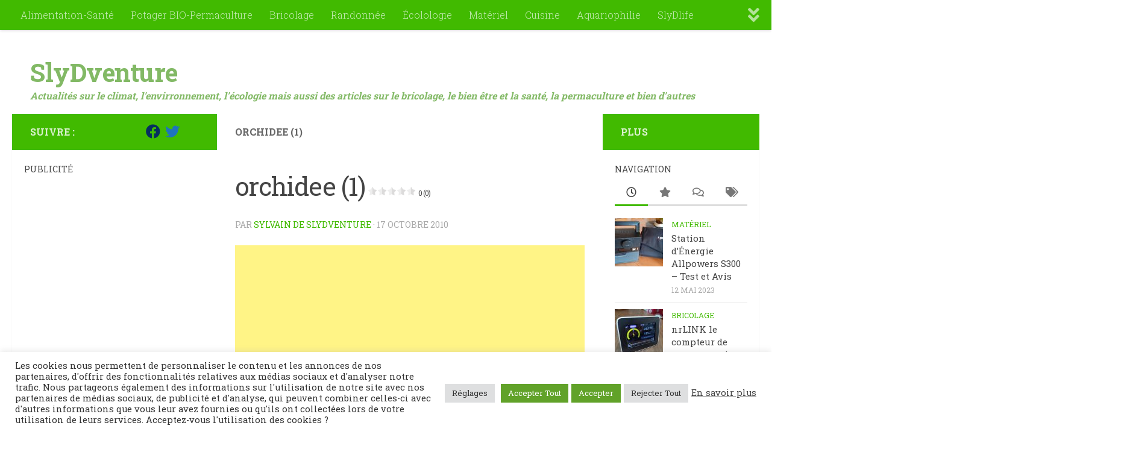

--- FILE ---
content_type: text/html; charset=UTF-8
request_url: https://slydventure.net/la-jungle-de-slyd/orchidee-1/
body_size: 26567
content:
<!DOCTYPE html>
<html class="no-js" lang="fr-FR">
<head>
	
<!-- Google tag (gtag.js) -->
<script async src="https://www.googletagmanager.com/gtag/js?id=G-190QYMDQZK"></script>
<script>
  window.dataLayer = window.dataLayer || [];
  function gtag(){dataLayer.push(arguments);}
  gtag('js', new Date());

  gtag('config', 'G-190QYMDQZK');
</script>

  <meta charset="UTF-8">
  <meta name="viewport" content="width=device-width, initial-scale=1.0">
  <link rel="profile" href="https://gmpg.org/xfn/11" />
  <link rel="pingback" href="https://slydventure.net/xmlrpc.php">
	<script data-ad-client="ca-pub-5042174427071262" async src="https://pagead2.googlesyndication.com/pagead/js/adsbygoogle.js"></script>
	<!-- Global site tag (gtag.js) - Google Analytics -->
<script async src="https://www.googletagmanager.com/gtag/js?id=UA-4636360-12"></script>
<script>
  window.dataLayer = window.dataLayer || [];
  function gtag(){dataLayer.push(arguments);}
  gtag('js', new Date());

  gtag('config', 'UA-4636360-12');
</script>

  <meta name='robots' content='index, follow, max-image-preview:large, max-snippet:-1, max-video-preview:-1' />
<script>document.documentElement.className = document.documentElement.className.replace("no-js","js");</script>

	<!-- This site is optimized with the Yoast SEO plugin v26.8 - https://yoast.com/product/yoast-seo-wordpress/ -->
	<title>orchidee (1) - SlyDventure</title>
	<link rel="canonical" href="https://slydventure.net/la-jungle-de-slyd/orchidee-1/" />
	<meta property="og:locale" content="fr_FR" />
	<meta property="og:type" content="article" />
	<meta property="og:title" content="orchidee (1) - SlyDventure" />
	<meta property="og:description" content="Notez l&#039;article [Total: 0 Average: 0]Sylvain de SlyDventureCurieux de tout et passionné du web en général. J&#039;écris des articles sur Internet depuis 2008. J&#039;aime écrire au sujet de l&#039;écologie, l’environnement, le web, la permaculture,&#046;&#046;&#046;" />
	<meta property="og:url" content="https://slydventure.net/la-jungle-de-slyd/orchidee-1/" />
	<meta property="og:site_name" content="SlyDventure" />
	<meta property="og:image" content="https://slydventure.net/la-jungle-de-slyd/orchidee-1" />
	<meta property="og:image:width" content="1024" />
	<meta property="og:image:height" content="768" />
	<meta property="og:image:type" content="image/jpeg" />
	<script type="application/ld+json" class="yoast-schema-graph">{"@context":"https://schema.org","@graph":[{"@type":"WebPage","@id":"https://slydventure.net/la-jungle-de-slyd/orchidee-1/","url":"https://slydventure.net/la-jungle-de-slyd/orchidee-1/","name":"orchidee (1) - SlyDventure","isPartOf":{"@id":"https://slydventure.net/#website"},"primaryImageOfPage":{"@id":"https://slydventure.net/la-jungle-de-slyd/orchidee-1/#primaryimage"},"image":{"@id":"https://slydventure.net/la-jungle-de-slyd/orchidee-1/#primaryimage"},"thumbnailUrl":"https://slydventure.net/wp-content/uploads/2010/10/orchidee-1.jpg","datePublished":"2010-10-17T11:17:17+00:00","breadcrumb":{"@id":"https://slydventure.net/la-jungle-de-slyd/orchidee-1/#breadcrumb"},"inLanguage":"fr-FR","potentialAction":[{"@type":"ReadAction","target":["https://slydventure.net/la-jungle-de-slyd/orchidee-1/"]}]},{"@type":"ImageObject","inLanguage":"fr-FR","@id":"https://slydventure.net/la-jungle-de-slyd/orchidee-1/#primaryimage","url":"https://slydventure.net/wp-content/uploads/2010/10/orchidee-1.jpg","contentUrl":"https://slydventure.net/wp-content/uploads/2010/10/orchidee-1.jpg","width":"1024","height":"768"},{"@type":"BreadcrumbList","@id":"https://slydventure.net/la-jungle-de-slyd/orchidee-1/#breadcrumb","itemListElement":[{"@type":"ListItem","position":1,"name":"Home","item":"https://slydventure.net/"},{"@type":"ListItem","position":2,"name":"La jungle de SlyD","item":"https://slydventure.net/la-jungle-de-slyd/"},{"@type":"ListItem","position":3,"name":"orchidee (1)"}]},{"@type":"WebSite","@id":"https://slydventure.net/#website","url":"https://slydventure.net/","name":"SlyDventure","description":"Actualités sur le climat, l&#039;envirronnement, l&#039;écologie mais aussi des articles sur le bricolage, le bien être et la santé, la permaculture et bien d&#039;autres","publisher":{"@id":"https://slydventure.net/#organization"},"potentialAction":[{"@type":"SearchAction","target":{"@type":"EntryPoint","urlTemplate":"https://slydventure.net/?s={search_term_string}"},"query-input":{"@type":"PropertyValueSpecification","valueRequired":true,"valueName":"search_term_string"}}],"inLanguage":"fr-FR"},{"@type":"Organization","@id":"https://slydventure.net/#organization","name":"SlyDventure","url":"https://slydventure.net/","logo":{"@type":"ImageObject","inLanguage":"fr-FR","@id":"https://slydventure.net/#/schema/logo/image/","url":"https://slydventure.net/wp-content/uploads/2023/01/cropped-channels4_profile.jpg","contentUrl":"https://slydventure.net/wp-content/uploads/2023/01/cropped-channels4_profile.jpg","width":176,"height":176,"caption":"SlyDventure"},"image":{"@id":"https://slydventure.net/#/schema/logo/image/"}},false]}</script>
	<!-- / Yoast SEO plugin. -->


<link rel="alternate" type="application/rss+xml" title="SlyDventure &raquo; Flux" href="https://slydventure.net/feed/" />
<link rel="alternate" type="application/rss+xml" title="SlyDventure &raquo; Flux des commentaires" href="https://slydventure.net/comments/feed/" />
<link id="hu-user-gfont" href="//fonts.googleapis.com/css?family=Roboto+Slab:400,300italic,300,400italic,700&subset=latin,cyrillic-ext" rel="stylesheet" type="text/css"><link rel="alternate" type="application/rss+xml" title="SlyDventure &raquo; orchidee (1) Flux des commentaires" href="https://slydventure.net/la-jungle-de-slyd/orchidee-1/feed/" />
<link rel="alternate" title="oEmbed (JSON)" type="application/json+oembed" href="https://slydventure.net/wp-json/oembed/1.0/embed?url=https%3A%2F%2Fslydventure.net%2Fla-jungle-de-slyd%2Forchidee-1%2F" />
<link rel="alternate" title="oEmbed (XML)" type="text/xml+oembed" href="https://slydventure.net/wp-json/oembed/1.0/embed?url=https%3A%2F%2Fslydventure.net%2Fla-jungle-de-slyd%2Forchidee-1%2F&#038;format=xml" />
<style id='wp-img-auto-sizes-contain-inline-css'>
img:is([sizes=auto i],[sizes^="auto," i]){contain-intrinsic-size:3000px 1500px}
/*# sourceURL=wp-img-auto-sizes-contain-inline-css */
</style>
<style id='wp-emoji-styles-inline-css'>

	img.wp-smiley, img.emoji {
		display: inline !important;
		border: none !important;
		box-shadow: none !important;
		height: 1em !important;
		width: 1em !important;
		margin: 0 0.07em !important;
		vertical-align: -0.1em !important;
		background: none !important;
		padding: 0 !important;
	}
/*# sourceURL=wp-emoji-styles-inline-css */
</style>
<style id='wp-block-library-inline-css'>
:root{--wp-block-synced-color:#7a00df;--wp-block-synced-color--rgb:122,0,223;--wp-bound-block-color:var(--wp-block-synced-color);--wp-editor-canvas-background:#ddd;--wp-admin-theme-color:#007cba;--wp-admin-theme-color--rgb:0,124,186;--wp-admin-theme-color-darker-10:#006ba1;--wp-admin-theme-color-darker-10--rgb:0,107,160.5;--wp-admin-theme-color-darker-20:#005a87;--wp-admin-theme-color-darker-20--rgb:0,90,135;--wp-admin-border-width-focus:2px}@media (min-resolution:192dpi){:root{--wp-admin-border-width-focus:1.5px}}.wp-element-button{cursor:pointer}:root .has-very-light-gray-background-color{background-color:#eee}:root .has-very-dark-gray-background-color{background-color:#313131}:root .has-very-light-gray-color{color:#eee}:root .has-very-dark-gray-color{color:#313131}:root .has-vivid-green-cyan-to-vivid-cyan-blue-gradient-background{background:linear-gradient(135deg,#00d084,#0693e3)}:root .has-purple-crush-gradient-background{background:linear-gradient(135deg,#34e2e4,#4721fb 50%,#ab1dfe)}:root .has-hazy-dawn-gradient-background{background:linear-gradient(135deg,#faaca8,#dad0ec)}:root .has-subdued-olive-gradient-background{background:linear-gradient(135deg,#fafae1,#67a671)}:root .has-atomic-cream-gradient-background{background:linear-gradient(135deg,#fdd79a,#004a59)}:root .has-nightshade-gradient-background{background:linear-gradient(135deg,#330968,#31cdcf)}:root .has-midnight-gradient-background{background:linear-gradient(135deg,#020381,#2874fc)}:root{--wp--preset--font-size--normal:16px;--wp--preset--font-size--huge:42px}.has-regular-font-size{font-size:1em}.has-larger-font-size{font-size:2.625em}.has-normal-font-size{font-size:var(--wp--preset--font-size--normal)}.has-huge-font-size{font-size:var(--wp--preset--font-size--huge)}.has-text-align-center{text-align:center}.has-text-align-left{text-align:left}.has-text-align-right{text-align:right}.has-fit-text{white-space:nowrap!important}#end-resizable-editor-section{display:none}.aligncenter{clear:both}.items-justified-left{justify-content:flex-start}.items-justified-center{justify-content:center}.items-justified-right{justify-content:flex-end}.items-justified-space-between{justify-content:space-between}.screen-reader-text{border:0;clip-path:inset(50%);height:1px;margin:-1px;overflow:hidden;padding:0;position:absolute;width:1px;word-wrap:normal!important}.screen-reader-text:focus{background-color:#ddd;clip-path:none;color:#444;display:block;font-size:1em;height:auto;left:5px;line-height:normal;padding:15px 23px 14px;text-decoration:none;top:5px;width:auto;z-index:100000}html :where(.has-border-color){border-style:solid}html :where([style*=border-top-color]){border-top-style:solid}html :where([style*=border-right-color]){border-right-style:solid}html :where([style*=border-bottom-color]){border-bottom-style:solid}html :where([style*=border-left-color]){border-left-style:solid}html :where([style*=border-width]){border-style:solid}html :where([style*=border-top-width]){border-top-style:solid}html :where([style*=border-right-width]){border-right-style:solid}html :where([style*=border-bottom-width]){border-bottom-style:solid}html :where([style*=border-left-width]){border-left-style:solid}html :where(img[class*=wp-image-]){height:auto;max-width:100%}:where(figure){margin:0 0 1em}html :where(.is-position-sticky){--wp-admin--admin-bar--position-offset:var(--wp-admin--admin-bar--height,0px)}@media screen and (max-width:600px){html :where(.is-position-sticky){--wp-admin--admin-bar--position-offset:0px}}

/*# sourceURL=wp-block-library-inline-css */
</style><style id='global-styles-inline-css'>
:root{--wp--preset--aspect-ratio--square: 1;--wp--preset--aspect-ratio--4-3: 4/3;--wp--preset--aspect-ratio--3-4: 3/4;--wp--preset--aspect-ratio--3-2: 3/2;--wp--preset--aspect-ratio--2-3: 2/3;--wp--preset--aspect-ratio--16-9: 16/9;--wp--preset--aspect-ratio--9-16: 9/16;--wp--preset--color--black: #000000;--wp--preset--color--cyan-bluish-gray: #abb8c3;--wp--preset--color--white: #ffffff;--wp--preset--color--pale-pink: #f78da7;--wp--preset--color--vivid-red: #cf2e2e;--wp--preset--color--luminous-vivid-orange: #ff6900;--wp--preset--color--luminous-vivid-amber: #fcb900;--wp--preset--color--light-green-cyan: #7bdcb5;--wp--preset--color--vivid-green-cyan: #00d084;--wp--preset--color--pale-cyan-blue: #8ed1fc;--wp--preset--color--vivid-cyan-blue: #0693e3;--wp--preset--color--vivid-purple: #9b51e0;--wp--preset--gradient--vivid-cyan-blue-to-vivid-purple: linear-gradient(135deg,rgb(6,147,227) 0%,rgb(155,81,224) 100%);--wp--preset--gradient--light-green-cyan-to-vivid-green-cyan: linear-gradient(135deg,rgb(122,220,180) 0%,rgb(0,208,130) 100%);--wp--preset--gradient--luminous-vivid-amber-to-luminous-vivid-orange: linear-gradient(135deg,rgb(252,185,0) 0%,rgb(255,105,0) 100%);--wp--preset--gradient--luminous-vivid-orange-to-vivid-red: linear-gradient(135deg,rgb(255,105,0) 0%,rgb(207,46,46) 100%);--wp--preset--gradient--very-light-gray-to-cyan-bluish-gray: linear-gradient(135deg,rgb(238,238,238) 0%,rgb(169,184,195) 100%);--wp--preset--gradient--cool-to-warm-spectrum: linear-gradient(135deg,rgb(74,234,220) 0%,rgb(151,120,209) 20%,rgb(207,42,186) 40%,rgb(238,44,130) 60%,rgb(251,105,98) 80%,rgb(254,248,76) 100%);--wp--preset--gradient--blush-light-purple: linear-gradient(135deg,rgb(255,206,236) 0%,rgb(152,150,240) 100%);--wp--preset--gradient--blush-bordeaux: linear-gradient(135deg,rgb(254,205,165) 0%,rgb(254,45,45) 50%,rgb(107,0,62) 100%);--wp--preset--gradient--luminous-dusk: linear-gradient(135deg,rgb(255,203,112) 0%,rgb(199,81,192) 50%,rgb(65,88,208) 100%);--wp--preset--gradient--pale-ocean: linear-gradient(135deg,rgb(255,245,203) 0%,rgb(182,227,212) 50%,rgb(51,167,181) 100%);--wp--preset--gradient--electric-grass: linear-gradient(135deg,rgb(202,248,128) 0%,rgb(113,206,126) 100%);--wp--preset--gradient--midnight: linear-gradient(135deg,rgb(2,3,129) 0%,rgb(40,116,252) 100%);--wp--preset--font-size--small: 13px;--wp--preset--font-size--medium: 20px;--wp--preset--font-size--large: 36px;--wp--preset--font-size--x-large: 42px;--wp--preset--spacing--20: 0.44rem;--wp--preset--spacing--30: 0.67rem;--wp--preset--spacing--40: 1rem;--wp--preset--spacing--50: 1.5rem;--wp--preset--spacing--60: 2.25rem;--wp--preset--spacing--70: 3.38rem;--wp--preset--spacing--80: 5.06rem;--wp--preset--shadow--natural: 6px 6px 9px rgba(0, 0, 0, 0.2);--wp--preset--shadow--deep: 12px 12px 50px rgba(0, 0, 0, 0.4);--wp--preset--shadow--sharp: 6px 6px 0px rgba(0, 0, 0, 0.2);--wp--preset--shadow--outlined: 6px 6px 0px -3px rgb(255, 255, 255), 6px 6px rgb(0, 0, 0);--wp--preset--shadow--crisp: 6px 6px 0px rgb(0, 0, 0);}:where(.is-layout-flex){gap: 0.5em;}:where(.is-layout-grid){gap: 0.5em;}body .is-layout-flex{display: flex;}.is-layout-flex{flex-wrap: wrap;align-items: center;}.is-layout-flex > :is(*, div){margin: 0;}body .is-layout-grid{display: grid;}.is-layout-grid > :is(*, div){margin: 0;}:where(.wp-block-columns.is-layout-flex){gap: 2em;}:where(.wp-block-columns.is-layout-grid){gap: 2em;}:where(.wp-block-post-template.is-layout-flex){gap: 1.25em;}:where(.wp-block-post-template.is-layout-grid){gap: 1.25em;}.has-black-color{color: var(--wp--preset--color--black) !important;}.has-cyan-bluish-gray-color{color: var(--wp--preset--color--cyan-bluish-gray) !important;}.has-white-color{color: var(--wp--preset--color--white) !important;}.has-pale-pink-color{color: var(--wp--preset--color--pale-pink) !important;}.has-vivid-red-color{color: var(--wp--preset--color--vivid-red) !important;}.has-luminous-vivid-orange-color{color: var(--wp--preset--color--luminous-vivid-orange) !important;}.has-luminous-vivid-amber-color{color: var(--wp--preset--color--luminous-vivid-amber) !important;}.has-light-green-cyan-color{color: var(--wp--preset--color--light-green-cyan) !important;}.has-vivid-green-cyan-color{color: var(--wp--preset--color--vivid-green-cyan) !important;}.has-pale-cyan-blue-color{color: var(--wp--preset--color--pale-cyan-blue) !important;}.has-vivid-cyan-blue-color{color: var(--wp--preset--color--vivid-cyan-blue) !important;}.has-vivid-purple-color{color: var(--wp--preset--color--vivid-purple) !important;}.has-black-background-color{background-color: var(--wp--preset--color--black) !important;}.has-cyan-bluish-gray-background-color{background-color: var(--wp--preset--color--cyan-bluish-gray) !important;}.has-white-background-color{background-color: var(--wp--preset--color--white) !important;}.has-pale-pink-background-color{background-color: var(--wp--preset--color--pale-pink) !important;}.has-vivid-red-background-color{background-color: var(--wp--preset--color--vivid-red) !important;}.has-luminous-vivid-orange-background-color{background-color: var(--wp--preset--color--luminous-vivid-orange) !important;}.has-luminous-vivid-amber-background-color{background-color: var(--wp--preset--color--luminous-vivid-amber) !important;}.has-light-green-cyan-background-color{background-color: var(--wp--preset--color--light-green-cyan) !important;}.has-vivid-green-cyan-background-color{background-color: var(--wp--preset--color--vivid-green-cyan) !important;}.has-pale-cyan-blue-background-color{background-color: var(--wp--preset--color--pale-cyan-blue) !important;}.has-vivid-cyan-blue-background-color{background-color: var(--wp--preset--color--vivid-cyan-blue) !important;}.has-vivid-purple-background-color{background-color: var(--wp--preset--color--vivid-purple) !important;}.has-black-border-color{border-color: var(--wp--preset--color--black) !important;}.has-cyan-bluish-gray-border-color{border-color: var(--wp--preset--color--cyan-bluish-gray) !important;}.has-white-border-color{border-color: var(--wp--preset--color--white) !important;}.has-pale-pink-border-color{border-color: var(--wp--preset--color--pale-pink) !important;}.has-vivid-red-border-color{border-color: var(--wp--preset--color--vivid-red) !important;}.has-luminous-vivid-orange-border-color{border-color: var(--wp--preset--color--luminous-vivid-orange) !important;}.has-luminous-vivid-amber-border-color{border-color: var(--wp--preset--color--luminous-vivid-amber) !important;}.has-light-green-cyan-border-color{border-color: var(--wp--preset--color--light-green-cyan) !important;}.has-vivid-green-cyan-border-color{border-color: var(--wp--preset--color--vivid-green-cyan) !important;}.has-pale-cyan-blue-border-color{border-color: var(--wp--preset--color--pale-cyan-blue) !important;}.has-vivid-cyan-blue-border-color{border-color: var(--wp--preset--color--vivid-cyan-blue) !important;}.has-vivid-purple-border-color{border-color: var(--wp--preset--color--vivid-purple) !important;}.has-vivid-cyan-blue-to-vivid-purple-gradient-background{background: var(--wp--preset--gradient--vivid-cyan-blue-to-vivid-purple) !important;}.has-light-green-cyan-to-vivid-green-cyan-gradient-background{background: var(--wp--preset--gradient--light-green-cyan-to-vivid-green-cyan) !important;}.has-luminous-vivid-amber-to-luminous-vivid-orange-gradient-background{background: var(--wp--preset--gradient--luminous-vivid-amber-to-luminous-vivid-orange) !important;}.has-luminous-vivid-orange-to-vivid-red-gradient-background{background: var(--wp--preset--gradient--luminous-vivid-orange-to-vivid-red) !important;}.has-very-light-gray-to-cyan-bluish-gray-gradient-background{background: var(--wp--preset--gradient--very-light-gray-to-cyan-bluish-gray) !important;}.has-cool-to-warm-spectrum-gradient-background{background: var(--wp--preset--gradient--cool-to-warm-spectrum) !important;}.has-blush-light-purple-gradient-background{background: var(--wp--preset--gradient--blush-light-purple) !important;}.has-blush-bordeaux-gradient-background{background: var(--wp--preset--gradient--blush-bordeaux) !important;}.has-luminous-dusk-gradient-background{background: var(--wp--preset--gradient--luminous-dusk) !important;}.has-pale-ocean-gradient-background{background: var(--wp--preset--gradient--pale-ocean) !important;}.has-electric-grass-gradient-background{background: var(--wp--preset--gradient--electric-grass) !important;}.has-midnight-gradient-background{background: var(--wp--preset--gradient--midnight) !important;}.has-small-font-size{font-size: var(--wp--preset--font-size--small) !important;}.has-medium-font-size{font-size: var(--wp--preset--font-size--medium) !important;}.has-large-font-size{font-size: var(--wp--preset--font-size--large) !important;}.has-x-large-font-size{font-size: var(--wp--preset--font-size--x-large) !important;}
/*# sourceURL=global-styles-inline-css */
</style>

<style id='classic-theme-styles-inline-css'>
/*! This file is auto-generated */
.wp-block-button__link{color:#fff;background-color:#32373c;border-radius:9999px;box-shadow:none;text-decoration:none;padding:calc(.667em + 2px) calc(1.333em + 2px);font-size:1.125em}.wp-block-file__button{background:#32373c;color:#fff;text-decoration:none}
/*# sourceURL=/wp-includes/css/classic-themes.min.css */
</style>
<link rel='stylesheet' id='contact-form-7-css' href='https://slydventure.net/wp-content/plugins/contact-form-7/includes/css/styles.css?ver=6.1.4' media='all' />
<link rel='stylesheet' id='cookie-law-info-css' href='https://slydventure.net/wp-content/plugins/cookie-law-info/legacy/public/css/cookie-law-info-public.css?ver=3.2.8' media='all' />
<link rel='stylesheet' id='cookie-law-info-gdpr-css' href='https://slydventure.net/wp-content/plugins/cookie-law-info/legacy/public/css/cookie-law-info-gdpr.css?ver=3.2.8' media='all' />
<link rel='stylesheet' id='juiz_sps_styles-css' href='https://slydventure.net/wp-content/plugins/juiz-social-post-sharer/skins/8/style.min.css?ver=2.3.4' media='all' />
<link rel='stylesheet' id='juiz_sps_modal_styles-css' href='https://slydventure.net/wp-content/plugins/juiz-social-post-sharer/assets/css/juiz-social-post-sharer-modal.min.css?ver=2.3.4' media="print" onload="this.onload=null;this.media='all'" /><noscript><link rel="stylesheet" media="all" href="https://slydventure.net/wp-content/plugins/juiz-social-post-sharer/assets/css/juiz-social-post-sharer-modal.min.css?ver=2.3.4"></noscript>
<link rel='stylesheet' id='yasrcss-css' href='https://slydventure.net/wp-content/plugins/yet-another-stars-rating/includes/css/yasr.css?ver=3.4.15' media='all' />
<style id='yasrcss-inline-css'>

            .yasr-star-rating {
                background-image: url('https://slydventure.net/wp-content/plugins/yet-another-stars-rating/includes/img/star_2.svg');
            }
            .yasr-star-rating .yasr-star-value {
                background: url('https://slydventure.net/wp-content/plugins/yet-another-stars-rating/includes/img/star_3.svg') ;
            }

            .yasr-star-rating {
                background-image: url('https://slydventure.net/wp-content/plugins/yet-another-stars-rating/includes/img/star_2.svg');
            }
            .yasr-star-rating .yasr-star-value {
                background: url('https://slydventure.net/wp-content/plugins/yet-another-stars-rating/includes/img/star_3.svg') ;
            }
/*# sourceURL=yasrcss-inline-css */
</style>
<link rel='stylesheet' id='hueman-main-style-css' href='https://slydventure.net/wp-content/themes/hueman/assets/front/css/main.min.css?ver=3.7.23' media='all' />
<style id='hueman-main-style-inline-css'>
body { font-family:'Roboto Slab', Arial, sans-serif;font-size:1.00rem }@media only screen and (min-width: 720px) {
        .nav > li { font-size:1.00rem; }
      }.sidebar .widget { padding-left: 20px; padding-right: 20px; padding-top: 20px; }::selection { background-color: #41ba00; }
::-moz-selection { background-color: #41ba00; }a,a>span.hu-external::after,.themeform label .required,#flexslider-featured .flex-direction-nav .flex-next:hover,#flexslider-featured .flex-direction-nav .flex-prev:hover,.post-hover:hover .post-title a,.post-title a:hover,.sidebar.s1 .post-nav li a:hover i,.content .post-nav li a:hover i,.post-related a:hover,.sidebar.s1 .widget_rss ul li a,#footer .widget_rss ul li a,.sidebar.s1 .widget_calendar a,#footer .widget_calendar a,.sidebar.s1 .alx-tab .tab-item-category a,.sidebar.s1 .alx-posts .post-item-category a,.sidebar.s1 .alx-tab li:hover .tab-item-title a,.sidebar.s1 .alx-tab li:hover .tab-item-comment a,.sidebar.s1 .alx-posts li:hover .post-item-title a,#footer .alx-tab .tab-item-category a,#footer .alx-posts .post-item-category a,#footer .alx-tab li:hover .tab-item-title a,#footer .alx-tab li:hover .tab-item-comment a,#footer .alx-posts li:hover .post-item-title a,.comment-tabs li.active a,.comment-awaiting-moderation,.child-menu a:hover,.child-menu .current_page_item > a,.wp-pagenavi a{ color: #41ba00; }input[type="submit"],.themeform button[type="submit"],.sidebar.s1 .sidebar-top,.sidebar.s1 .sidebar-toggle,#flexslider-featured .flex-control-nav li a.flex-active,.post-tags a:hover,.sidebar.s1 .widget_calendar caption,#footer .widget_calendar caption,.author-bio .bio-avatar:after,.commentlist li.bypostauthor > .comment-body:after,.commentlist li.comment-author-admin > .comment-body:after{ background-color: #41ba00; }.post-format .format-container { border-color: #41ba00; }.sidebar.s1 .alx-tabs-nav li.active a,#footer .alx-tabs-nav li.active a,.comment-tabs li.active a,.wp-pagenavi a:hover,.wp-pagenavi a:active,.wp-pagenavi span.current{ border-bottom-color: #41ba00!important; }.sidebar.s2 .post-nav li a:hover i,
.sidebar.s2 .widget_rss ul li a,
.sidebar.s2 .widget_calendar a,
.sidebar.s2 .alx-tab .tab-item-category a,
.sidebar.s2 .alx-posts .post-item-category a,
.sidebar.s2 .alx-tab li:hover .tab-item-title a,
.sidebar.s2 .alx-tab li:hover .tab-item-comment a,
.sidebar.s2 .alx-posts li:hover .post-item-title a { color: #41ba00; }
.sidebar.s2 .sidebar-top,.sidebar.s2 .sidebar-toggle,.post-comments,.jp-play-bar,.jp-volume-bar-value,.sidebar.s2 .widget_calendar caption{ background-color: #41ba00; }.sidebar.s2 .alx-tabs-nav li.active a { border-bottom-color: #41ba00; }
.post-comments::before { border-right-color: #41ba00; }
      .search-expand,
              #nav-topbar.nav-container { background-color: #41ba00!important}@media only screen and (min-width: 720px) {
                #nav-topbar .nav ul { background-color: #41ba00!important; }
              }#header { background-color: #ffffff; }
@media only screen and (min-width: 720px) {
  #nav-header .nav ul { background-color: #ffffff; }
}
        #header #nav-mobile { background-color: #82b965!important; }#nav-header.nav-container, #main-header-search .search-expand { background-color: #82b965; }
@media only screen and (min-width: 720px) {
  #nav-header .nav ul { background-color: #82b965; }
}
        #footer-bottom { background-color: #82b965; }.sidebar.expanding, .sidebar.collapsing, .sidebar .sidebar-content, .sidebar .sidebar-toggle, .container-inner > .main::before,.container-inner > .main::after { background-color: #ffffff; }@media only screen and (min-width: 480px) and (max-width: 1200px) { .s2.expanded { background-color: #ffffff; } }@media only screen and (min-width: 480px) and (max-width: 960px) { .s1.expanded { background-color: #ffffff; } }body { background-color: #ffffff; }
/*# sourceURL=hueman-main-style-inline-css */
</style>
<link rel='stylesheet' id='hueman-font-awesome-css' href='https://slydventure.net/wp-content/themes/hueman/assets/front/css/font-awesome.min.css?ver=3.7.23' media='all' />
<link rel='stylesheet' id='newsletter-css' href='https://slydventure.net/wp-content/plugins/newsletter/style.css?ver=9.1.1' media='all' />
<link rel='stylesheet' id='author-bio-box-styles-css' href='https://slydventure.net/wp-content/plugins/author-bio-box/assets/css/author-bio-box.css?ver=3.4.1' media='all' />
<script src="https://slydventure.net/wp-includes/js/jquery/jquery.min.js?ver=3.7.1" id="jquery-core-js"></script>
<script src="https://slydventure.net/wp-includes/js/jquery/jquery-migrate.min.js?ver=3.4.1" id="jquery-migrate-js"></script>
<script id="cookie-law-info-js-extra">
var Cli_Data = {"nn_cookie_ids":[],"cookielist":[],"non_necessary_cookies":[],"ccpaEnabled":"","ccpaRegionBased":"","ccpaBarEnabled":"","strictlyEnabled":["necessary","obligatoire"],"ccpaType":"gdpr","js_blocking":"1","custom_integration":"","triggerDomRefresh":"","secure_cookies":""};
var cli_cookiebar_settings = {"animate_speed_hide":"500","animate_speed_show":"500","background":"#FFF","border":"#b1a6a6c2","border_on":"","button_1_button_colour":"#61a229","button_1_button_hover":"#4e8221","button_1_link_colour":"#fff","button_1_as_button":"1","button_1_new_win":"","button_2_button_colour":"#333","button_2_button_hover":"#292929","button_2_link_colour":"#444","button_2_as_button":"","button_2_hidebar":"","button_3_button_colour":"#dedfe0","button_3_button_hover":"#b2b2b3","button_3_link_colour":"#333333","button_3_as_button":"1","button_3_new_win":"","button_4_button_colour":"#dedfe0","button_4_button_hover":"#b2b2b3","button_4_link_colour":"#333333","button_4_as_button":"1","button_7_button_colour":"#61a229","button_7_button_hover":"#4e8221","button_7_link_colour":"#fff","button_7_as_button":"1","button_7_new_win":"","font_family":"inherit","header_fix":"","notify_animate_hide":"1","notify_animate_show":"","notify_div_id":"#cookie-law-info-bar","notify_position_horizontal":"right","notify_position_vertical":"bottom","scroll_close":"","scroll_close_reload":"","accept_close_reload":"","reject_close_reload":"","showagain_tab":"","showagain_background":"#fff","showagain_border":"#000","showagain_div_id":"#cookie-law-info-again","showagain_x_position":"100px","text":"#333333","show_once_yn":"","show_once":"10000","logging_on":"","as_popup":"","popup_overlay":"1","bar_heading_text":"","cookie_bar_as":"banner","popup_showagain_position":"bottom-right","widget_position":"left"};
var log_object = {"ajax_url":"https://slydventure.net/wp-admin/admin-ajax.php"};
//# sourceURL=cookie-law-info-js-extra
</script>
<script src="https://slydventure.net/wp-content/plugins/cookie-law-info/legacy/public/js/cookie-law-info-public.js?ver=3.2.8" id="cookie-law-info-js"></script>
<script src="https://slydventure.net/wp-content/themes/hueman/assets/front/js/libs/mobile-detect.min.js?ver=3.7.23" id="mobile-detect-js" defer></script>
<link rel="https://api.w.org/" href="https://slydventure.net/wp-json/" /><link rel="alternate" title="JSON" type="application/json" href="https://slydventure.net/wp-json/wp/v2/media/321" /><link rel="EditURI" type="application/rsd+xml" title="RSD" href="https://slydventure.net/xmlrpc.php?rsd" />
<meta name="generator" content="WordPress 6.9" />
<link rel='shortlink' href='https://slydventure.net/?p=321' />
<link id='MediaRSS' rel='alternate' type='application/rss+xml' title='NextGEN Gallery RSS Feed' href='https://slydventure.net/wp-content/plugins/nextgen-gallery/src/Legacy/xml/media-rss.php' />
    <link rel="preload" as="font" type="font/woff2" href="https://slydventure.net/wp-content/themes/hueman/assets/front/webfonts/fa-brands-400.woff2?v=5.15.2" crossorigin="anonymous"/>
    <link rel="preload" as="font" type="font/woff2" href="https://slydventure.net/wp-content/themes/hueman/assets/front/webfonts/fa-regular-400.woff2?v=5.15.2" crossorigin="anonymous"/>
    <link rel="preload" as="font" type="font/woff2" href="https://slydventure.net/wp-content/themes/hueman/assets/front/webfonts/fa-solid-900.woff2?v=5.15.2" crossorigin="anonymous"/>
  <!--[if lt IE 9]>
<script src="https://slydventure.net/wp-content/themes/hueman/assets/front/js/ie/html5shiv-printshiv.min.js"></script>
<script src="https://slydventure.net/wp-content/themes/hueman/assets/front/js/ie/selectivizr.js"></script>
<![endif]-->
<link rel="icon" href="https://slydventure.net/wp-content/uploads/cropped-slydventure-2-32x32.png" sizes="32x32" />
<link rel="icon" href="https://slydventure.net/wp-content/uploads/cropped-slydventure-2-192x192.png" sizes="192x192" />
<link rel="apple-touch-icon" href="https://slydventure.net/wp-content/uploads/cropped-slydventure-2-180x180.png" />
<meta name="msapplication-TileImage" content="https://slydventure.net/wp-content/uploads/cropped-slydventure-2-270x270.png" />
		<style id="wp-custom-css">
			.site-title a { display: block; color:#82B965; max-width: 100%; }
.site-description {font-weight:bold; color:#82B965;padding: 0; margin:0;line-height:0 }
.entry.excerpt {color:#000;}
body {color:#000 !important;}

#page.container {color:#000 !important;}
.page-title {border:none;}
.nav-wrap container {color:#000;}
.entry h2 {font-size:1.75em;}

		</style>
		<link rel='stylesheet' id='cookie-law-info-table-css' href='https://slydventure.net/wp-content/plugins/cookie-law-info/legacy/public/css/cookie-law-info-table.css?ver=3.2.8' media='all' />
</head>

<body class="attachment wp-singular attachment-template-default single single-attachment postid-321 attachmentid-321 attachment-jpeg wp-custom-logo wp-embed-responsive wp-theme-hueman col-3cm full-width topbar-enabled header-desktop-sticky header-mobile-sticky hueman-3-7-23 chrome">
<div id="wrapper">
  <a class="screen-reader-text skip-link" href="#content">Skip to content</a>
  
  <header id="header" class="main-menu-mobile-on one-mobile-menu main_menu header-ads-desktop   no-header-img">
        <nav class="nav-container group mobile-menu mobile-sticky no-menu-assigned" id="nav-mobile" data-menu-id="header-1">
  <div class="mobile-title-logo-in-header"><p class="site-title">                  <a class="custom-logo-link" href="https://slydventure.net/" rel="home" title="SlyDventure | Page d'accueil">SlyDventure</a>                </p></div>
        
                    <!-- <div class="ham__navbar-toggler collapsed" aria-expanded="false">
          <div class="ham__navbar-span-wrapper">
            <span class="ham-toggler-menu__span"></span>
          </div>
        </div> -->
        <button class="ham__navbar-toggler-two collapsed" title="Menu" aria-expanded="false">
          <span class="ham__navbar-span-wrapper">
            <span class="line line-1"></span>
            <span class="line line-2"></span>
            <span class="line line-3"></span>
          </span>
        </button>
            
      <div class="nav-text"></div>
      <div class="nav-wrap container">
                  <ul class="nav container-inner group mobile-search">
                            <li>
                  <form role="search" method="get" class="search-form" action="https://slydventure.net/">
				<label>
					<span class="screen-reader-text">Rechercher :</span>
					<input type="search" class="search-field" placeholder="Rechercher…" value="" name="s" />
				</label>
				<input type="submit" class="search-submit" value="Rechercher" />
			</form>                </li>
                      </ul>
                <ul id="menu-menu" class="nav container-inner group"><li id="menu-item-1712" class="menu-item menu-item-type-taxonomy menu-item-object-category menu-item-1712"><a href="https://slydventure.net/category/alimentation-sante/">Alimentation-Santé</a></li>
<li id="menu-item-1709" class="menu-item menu-item-type-taxonomy menu-item-object-category menu-item-1709"><a href="https://slydventure.net/category/potager-bio-permaculture/">Potager BIO-Permaculture</a></li>
<li id="menu-item-1711" class="menu-item menu-item-type-taxonomy menu-item-object-category menu-item-1711"><a href="https://slydventure.net/category/bricolage/">Bricolage</a></li>
<li id="menu-item-1714" class="menu-item menu-item-type-taxonomy menu-item-object-category menu-item-1714"><a href="https://slydventure.net/category/randonnee/">Randonnée</a></li>
<li id="menu-item-1715" class="menu-item menu-item-type-taxonomy menu-item-object-category menu-item-1715"><a href="https://slydventure.net/category/ecolologie/">Écolologie</a></li>
<li id="menu-item-1710" class="menu-item menu-item-type-taxonomy menu-item-object-category menu-item-1710"><a href="https://slydventure.net/category/materiel/">Matériel</a></li>
<li id="menu-item-1716" class="menu-item menu-item-type-taxonomy menu-item-object-category menu-item-1716"><a href="https://slydventure.net/category/cuisine/">Cuisine</a></li>
<li id="menu-item-2298" class="menu-item menu-item-type-taxonomy menu-item-object-category menu-item-2298"><a href="https://slydventure.net/category/aquariophilie/">Aquariophilie</a></li>
<li id="menu-item-1713" class="menu-item menu-item-type-taxonomy menu-item-object-category menu-item-1713"><a href="https://slydventure.net/category/slydlife/">SlyDlife</a></li>
<li id="menu-item-2548" class="menu-item menu-item-type-post_type menu-item-object-page menu-item-home menu-item-2548"><a href="https://slydventure.net/">Chaine Youtube</a></li>
</ul>      </div>
</nav><!--/#nav-topbar-->  
        <nav class="nav-container group desktop-menu desktop-sticky " id="nav-topbar" data-menu-id="header-2">
    <div class="nav-text"></div>
  <div class="topbar-toggle-down">
    <i class="fas fa-angle-double-down" aria-hidden="true" data-toggle="down" title="Agrandir le menu"></i>
    <i class="fas fa-angle-double-up" aria-hidden="true" data-toggle="up" title="Réduire le menu"></i>
  </div>
  <div class="nav-wrap container">
    <ul id="menu-menu-1" class="nav container-inner group"><li class="menu-item menu-item-type-taxonomy menu-item-object-category menu-item-1712"><a href="https://slydventure.net/category/alimentation-sante/">Alimentation-Santé</a></li>
<li class="menu-item menu-item-type-taxonomy menu-item-object-category menu-item-1709"><a href="https://slydventure.net/category/potager-bio-permaculture/">Potager BIO-Permaculture</a></li>
<li class="menu-item menu-item-type-taxonomy menu-item-object-category menu-item-1711"><a href="https://slydventure.net/category/bricolage/">Bricolage</a></li>
<li class="menu-item menu-item-type-taxonomy menu-item-object-category menu-item-1714"><a href="https://slydventure.net/category/randonnee/">Randonnée</a></li>
<li class="menu-item menu-item-type-taxonomy menu-item-object-category menu-item-1715"><a href="https://slydventure.net/category/ecolologie/">Écolologie</a></li>
<li class="menu-item menu-item-type-taxonomy menu-item-object-category menu-item-1710"><a href="https://slydventure.net/category/materiel/">Matériel</a></li>
<li class="menu-item menu-item-type-taxonomy menu-item-object-category menu-item-1716"><a href="https://slydventure.net/category/cuisine/">Cuisine</a></li>
<li class="menu-item menu-item-type-taxonomy menu-item-object-category menu-item-2298"><a href="https://slydventure.net/category/aquariophilie/">Aquariophilie</a></li>
<li class="menu-item menu-item-type-taxonomy menu-item-object-category menu-item-1713"><a href="https://slydventure.net/category/slydlife/">SlyDlife</a></li>
<li class="menu-item menu-item-type-post_type menu-item-object-page menu-item-home menu-item-2548"><a href="https://slydventure.net/">Chaine Youtube</a></li>
</ul>  </div>
      <div id="topbar-header-search" class="container">
      <div class="container-inner">
        <button class="toggle-search"><i class="fas fa-search"></i></button>
        <div class="search-expand">
          <div class="search-expand-inner"><form role="search" method="get" class="search-form" action="https://slydventure.net/">
				<label>
					<span class="screen-reader-text">Rechercher :</span>
					<input type="search" class="search-field" placeholder="Rechercher…" value="" name="s" />
				</label>
				<input type="submit" class="search-submit" value="Rechercher" />
			</form></div>
        </div>
      </div><!--/.container-inner-->
    </div><!--/.container-->
  
</nav><!--/#nav-topbar-->  
  <div class="container group">
        <div class="container-inner">

                    <div class="group hu-pad central-header-zone">
                  <div class="logo-tagline-group">
                      <p class="site-title">                  <a class="custom-logo-link" href="https://slydventure.net/" rel="home" title="SlyDventure | Page d'accueil">SlyDventure</a>                </p>                                                <p class="site-description">Actualités sur le climat, l&#039;envirronnement, l&#039;écologie mais aussi des articles sur le bricolage, le bien être et la santé, la permaculture et bien d&#039;autres</p>
                                        </div>

                                        <div id="header-widgets">
                                                </div><!--/#header-ads-->
                                </div>
      
      
    </div><!--/.container-inner-->
      </div><!--/.container-->

</header><!--/#header-->
  
  <div class="container" id="page">
    <div class="container-inner">
            <div class="main">
        <div class="main-inner group">
          
              <main class="content" id="content">
              <div class="page-title hu-pad group">
          	        <h1>orchidee (1)</h1>
    	
    </div><!--/.page-title-->
          <div class="hu-pad group">
              <article class="post-321 attachment type-attachment status-inherit hentry">
    <div class="post-inner group">

      <h1 class="post-title entry-title">orchidee (1)<div class="yasr-vv-stars-title-container"><div class='yasr-stars-title yasr-rater-stars'
                          id='yasr-visitor-votes-readonly-rater-149f7c9714690'
                          data-rating='0'
                          data-rater-starsize='16'
                          data-rater-postid='321'
                          data-rater-readonly='true'
                          data-readonly-attribute='true'
                      ></div><span class='yasr-stars-title-average'>0 (0)</span></div></h1>
  <p class="post-byline">
       par     <span class="vcard author">
       <span class="fn"><a href="https://slydventure.net/author/admin/" title="Articles par Sylvain de SlyDventure" rel="author">Sylvain de SlyDventure</a></span>
     </span>
     &middot;
                                            <time class="published" datetime="2010-10-17T13:17:17+01:00">17 octobre 2010</time>
                      </p>

                                
      <div class="clear"></div>

      <div class="entry themeform">
        <div class="entry-inner">
          <div class='code-block code-block-2' style='margin: 8px 0; clear: both;'>
<script async src="https://pagead2.googlesyndication.com/pagead/js/adsbygoogle.js"></script>
<ins class="adsbygoogle"
     style="display:block; text-align:center;"
     data-ad-layout="in-article"
     data-ad-format="fluid"
     data-ad-client="ca-pub-5042174427071262"
     data-ad-slot="2181177720"></ins>
<script>
     (adsbygoogle = window.adsbygoogle || []).push({});
</script></div>
<p class="attachment"><a href='https://slydventure.net/wp-content/uploads/2010/10/orchidee-1.jpg'><img  fetchpriority="high" decoding="async" width="580" height="435"  src="[data-uri]" data-src="https://slydventure.net/wp-content/uploads/2010/10/orchidee-1-580x435.jpg"  class="attachment-medium size-medium" alt="" data-srcset="https://slydventure.net/wp-content/uploads/2010/10/orchidee-1-580x435.jpg 580w, https://slydventure.net/wp-content/uploads/2010/10/orchidee-1.jpg 1024w" data-sizes="(max-width: 580px) 100vw, 580px" /></a></p>
<div style='text-align:left' class='yasr-auto-insert-visitor'><!--Yasr Visitor Votes Shortcode--><div id='yasr_visitor_votes_1e0a7c7619941' class='yasr-visitor-votes'><div class="yasr-custom-text-vv-before yasr-custom-text-vv-before-321">Notez l'article</div><div id='yasr-vv-second-row-container-1e0a7c7619941'
                                        class='yasr-vv-second-row-container'><div id='yasr-visitor-votes-rater-1e0a7c7619941'
                                      class='yasr-rater-stars-vv'
                                      data-rater-postid='321'
                                      data-rating='0'
                                      data-rater-starsize='32'
                                      data-rater-readonly='false'
                                      data-rater-nonce='e988aab064'
                                      data-issingular='true'
                                    ></div><div class="yasr-vv-stats-text-container" id="yasr-vv-stats-text-container-1e0a7c7619941"><svg xmlns="https://www.w3.org/2000/svg" width="20" height="20"
                                   class="yasr-dashicons-visitor-stats"
                                   data-postid="321"
                                   id="yasr-stats-dashicon-1e0a7c7619941">
                                   <path d="M18 18v-16h-4v16h4zM12 18v-11h-4v11h4zM6 18v-8h-4v8h4z"></path>
                               </svg><span id="yasr-vv-text-container-1e0a7c7619941" class="yasr-vv-text-container">[Total: <span id="yasr-vv-votes-number-container-1e0a7c7619941">0</span> Average: <span id="yasr-vv-average-container-1e0a7c7619941">0</span>]</span></div><div id='yasr-vv-loader-1e0a7c7619941' class='yasr-vv-container-loader'></div></div><div id='yasr-vv-bottom-container-1e0a7c7619941' class='yasr-vv-bottom-container'></div></div><!--End Yasr Visitor Votes Shortcode--></div><div class='code-block code-block-1' style='margin: 8px 0; clear: both;'>
<script async src="https://pagead2.googlesyndication.com/pagead/js/adsbygoogle.js"></script>
<ins class="adsbygoogle"
     style="display:block; text-align:center;"
     data-ad-layout="in-article"
     data-ad-format="fluid"
     data-ad-client="ca-pub-5042174427071262"
     data-ad-slot="2181177720"></ins>
<script>
     (adsbygoogle = window.adsbygoogle || []).push({});
</script></div>
<!-- CONTENT END 2 -->
          <nav class="pagination group">
                      </nav><!--/.pagination-->
        </div>

        
        <div class="clear"></div>
      </div><!--/.entry-->

    </div><!--/.post-inner-->
  </article><!--/.post-->

<div class="clear"></div>



	<ul class="post-nav group">
		
				<li class="previous"><strong>Article précédent&nbsp;</strong><a href="https://slydventure.net/la-jungle-de-slyd/" rel="prev"><i class="fas fa-chevron-left"></i><span>La jungle de SlyD</span></a></li>
			</ul>


<h4 class="heading">
	<i class="far fa-hand-point-right"></i>Vous aimerez aussi...</h4>

<ul class="related-posts group">
  		<li class="related post-hover">
		<article class="post-2761 post type-post status-publish format-standard has-post-thumbnail hentry category-slyd">

			<div class="post-thumbnail">
				<a href="https://slydventure.net/la-consoude-bocking-14-au-potager/" class="hu-rel-post-thumb">
					<img  width="520" height="245"  src="[data-uri]" data-src="https://slydventure.net/wp-content/uploads/2022/03/consoude-bocking-14-520x245.jpg"  class="attachment-thumb-medium size-thumb-medium wp-post-image" alt="consoude bocking 14" decoding="async" loading="lazy" />																			</a>
									<a class="post-comments" href="https://slydventure.net/la-consoude-bocking-14-au-potager/#comments"><i class="far fa-comments"></i>2</a>
							</div><!--/.post-thumbnail-->

			<div class="related-inner">

				<h4 class="post-title entry-title">
					<a href="https://slydventure.net/la-consoude-bocking-14-au-potager/" rel="bookmark">La Consoude Bocking 14 au Potager</a>
				</h4><!--/.post-title-->

				<div class="post-meta group">
					<p class="post-date">
  <time class="published updated" datetime="2022-03-21 08:22:53">21 mars 2022</time>
</p>

  <p class="post-byline" style="display:none">&nbsp;par    <span class="vcard author">
      <span class="fn"><a href="https://slydventure.net/author/admin/" title="Articles par Sylvain de SlyDventure" rel="author">Sylvain de SlyDventure</a></span>
    </span> &middot; Published <span class="published">21 mars 2022</span>
     &middot; Last modified <span class="updated">31 janvier 2024</span>  </p>
				</div><!--/.post-meta-->

			</div><!--/.related-inner-->

		</article>
	</li><!--/.related-->
		<li class="related post-hover">
		<article class="post-2610 post type-post status-publish format-standard has-post-thumbnail hentry category-potager-bio-permaculture category-slyd">

			<div class="post-thumbnail">
				<a href="https://slydventure.net/faire-ses-semis-sous-serre-ou-chassis/" class="hu-rel-post-thumb">
					<img  width="520" height="245"  src="[data-uri]" data-src="https://slydventure.net/wp-content/uploads/2022/02/serre-de-jardin-520x245.jpg"  class="attachment-thumb-medium size-thumb-medium wp-post-image" alt="serre de jardin" decoding="async" loading="lazy" />																			</a>
									<a class="post-comments" href="https://slydventure.net/faire-ses-semis-sous-serre-ou-chassis/#respond"><i class="far fa-comments"></i>0</a>
							</div><!--/.post-thumbnail-->

			<div class="related-inner">

				<h4 class="post-title entry-title">
					<a href="https://slydventure.net/faire-ses-semis-sous-serre-ou-chassis/" rel="bookmark">Faire ses semis sous serre ou chassis ?</a>
				</h4><!--/.post-title-->

				<div class="post-meta group">
					<p class="post-date">
  <time class="published updated" datetime="2022-02-09 10:31:58">9 février 2022</time>
</p>

  <p class="post-byline" style="display:none">&nbsp;par    <span class="vcard author">
      <span class="fn"><a href="https://slydventure.net/author/admin/" title="Articles par Sylvain de SlyDventure" rel="author">Sylvain de SlyDventure</a></span>
    </span> &middot; Published <span class="published">9 février 2022</span>
      </p>
				</div><!--/.post-meta-->

			</div><!--/.related-inner-->

		</article>
	</li><!--/.related-->
		<li class="related post-hover">
		<article class="post-2986 post type-post status-publish format-standard has-post-thumbnail hentry category-slyd">

			<div class="post-thumbnail">
				<a href="https://slydventure.net/ma-chaine-youtube-slydventure-a-ete-pirate/" class="hu-rel-post-thumb">
					<img  width="520" height="245"  src="[data-uri]" data-src="https://slydventure.net/wp-content/uploads/2022/11/m-chaine-pirate-520x245.jpg"  class="attachment-thumb-medium size-thumb-medium wp-post-image" alt="" decoding="async" loading="lazy" />																			</a>
									<a class="post-comments" href="https://slydventure.net/ma-chaine-youtube-slydventure-a-ete-pirate/#respond"><i class="far fa-comments"></i>0</a>
							</div><!--/.post-thumbnail-->

			<div class="related-inner">

				<h4 class="post-title entry-title">
					<a href="https://slydventure.net/ma-chaine-youtube-slydventure-a-ete-pirate/" rel="bookmark">Ma chaine Youtube SlyDventure a été piraté</a>
				</h4><!--/.post-title-->

				<div class="post-meta group">
					<p class="post-date">
  <time class="published updated" datetime="2022-11-02 07:18:19">2 novembre 2022</time>
</p>

  <p class="post-byline" style="display:none">&nbsp;par    <span class="vcard author">
      <span class="fn"><a href="https://slydventure.net/author/admin/" title="Articles par Sylvain de SlyDventure" rel="author">Sylvain de SlyDventure</a></span>
    </span> &middot; Published <span class="published">2 novembre 2022</span>
     &middot; Last modified <span class="updated">4 novembre 2022</span>  </p>
				</div><!--/.post-meta-->

			</div><!--/.related-inner-->

		</article>
	</li><!--/.related-->
		  
</ul><!--/.post-related-->



<section id="comments" class="themeform">

	
					<!-- comments open, no comments -->
		
	
		<div id="respond" class="comment-respond">
		<h3 id="reply-title" class="comment-reply-title">Laisser un commentaire</h3><form action="https://slydventure.net/wp-comments-post.php" method="post" id="commentform" class="comment-form"><p class="comment-notes"><span id="email-notes">Votre adresse e-mail ne sera pas publiée.</span> <span class="required-field-message">Les champs obligatoires sont indiqués avec <span class="required">*</span></span></p><p class="comment-form-comment"><label for="comment">Commentaire <span class="required">*</span></label> <textarea autocomplete="new-password"  id="e209d92a89"  name="e209d92a89"   cols="45" rows="8" maxlength="65525" required="required"></textarea><textarea id="comment" aria-label="hp-comment" aria-hidden="true" name="comment" autocomplete="new-password" style="padding:0 !important;clip:rect(1px, 1px, 1px, 1px) !important;position:absolute !important;white-space:nowrap !important;height:1px !important;width:1px !important;overflow:hidden !important;" tabindex="-1"></textarea><script data-noptimize>document.getElementById("comment").setAttribute( "id", "a2a3cb5da0dcb8ef0b898cf9ab0b5ab9" );document.getElementById("e209d92a89").setAttribute( "id", "comment" );</script></p><p class="comment-form-author"><label for="author">Nom <span class="required">*</span></label> <input id="author" name="author" type="text" value="" size="30" maxlength="245" autocomplete="name" required="required" /></p>
<p class="comment-form-email"><label for="email">E-mail <span class="required">*</span></label> <input id="email" name="email" type="text" value="" size="30" maxlength="100" aria-describedby="email-notes" autocomplete="email" required="required" /></p>
<p class="comment-form-url"><label for="url">Site web</label> <input id="url" name="url" type="text" value="" size="30" maxlength="200" autocomplete="url" /></p>
<p class="comment-form-cookies-consent"><input id="wp-comment-cookies-consent" name="wp-comment-cookies-consent" type="checkbox" value="yes" /> <label for="wp-comment-cookies-consent">Enregistrer mon nom, mon e-mail et mon site dans le navigateur pour mon prochain commentaire.</label></p>
<p class="form-submit"><input name="submit" type="submit" id="submit" class="submit" value="Laisser un commentaire" /> <input type='hidden' name='comment_post_ID' value='321' id='comment_post_ID' />
<input type='hidden' name='comment_parent' id='comment_parent' value='0' />
</p></form>	</div><!-- #respond -->
	
</section><!--/#comments-->          </div><!--/.hu-pad-->
            </main><!--/.content-->
          

	<div class="sidebar s1 collapsed" data-position="left" data-layout="col-3cm" data-sb-id="s1">

		<button class="sidebar-toggle" title="Étendre la colonne latérale"><i class="fas sidebar-toggle-arrows"></i></button>

		<div class="sidebar-content">

			           			<div class="sidebar-top group">
                        <p>Suivre :</p>                    <ul class="social-links"><li><a rel="nofollow noopener noreferrer" class="social-tooltip"  title="Facebook" aria-label="Facebook" href="https://www.facebook.com/slydventure/" target="_blank"  style="color:#062e5f"><i class="fab fa-facebook"></i></a></li><li><a rel="nofollow noopener noreferrer" class="social-tooltip"  title="Twitter" aria-label="Twitter" href="http://twitter.com/slydventure" target="_blank"  style="color:#1e73be"><i class="fab fa-twitter"></i></a></li><li><a rel="nofollow noopener noreferrer" class="social-tooltip"  title="" aria-label="" href="http://" target="_blank"  style="color:"><i class="fab fa-"></i></a></li></ul>  			</div>
			
			
			
			<div id="custom_html-4" class="widget_text widget widget_custom_html"><h3 class="widget-title">Publicité</h3><div class="textwidget custom-html-widget"><script async src="https://pagead2.googlesyndication.com/pagead/js/adsbygoogle.js"></script>
<!-- Slydventure bloc -->
<ins class="adsbygoogle"
     style="display:block"
     data-ad-client="ca-pub-5042174427071262"
     data-ad-slot="3466339235"
     data-ad-format="auto"
     data-full-width-responsive="true"></ins>
<script>
     (adsbygoogle = window.adsbygoogle || []).push({});
</script>
</div></div>
		</div><!--/.sidebar-content-->

	</div><!--/.sidebar-->

	<div class="sidebar s2 collapsed" data-position="right" data-layout="col-3cm" data-sb-id="s2">

	<button class="sidebar-toggle" title="Étendre la colonne latérale"><i class="fas sidebar-toggle-arrows"></i></button>

	<div class="sidebar-content">

		  		<div class="sidebar-top group">
        <p>Plus</p>  		</div>
		
		
		<div id="alxtabs-2" class="widget widget_hu_tabs">
<h3 class="widget-title">Navigation</h3><ul class="alx-tabs-nav group tab-count-4"><li class="alx-tab tab-recent"><a href="#tab-recent-2" title="Articles récents"><i class="far fa-clock"></i><span>Articles récents</span></a></li><li class="alx-tab tab-popular"><a href="#tab-popular-2" title="Articles populaires"><i class="fas fa-star"></i><span>Articles populaires</span></a></li><li class="alx-tab tab-comments"><a href="#tab-comments-2" title="Commentaires récents"><i class="far fa-comments"></i><span>Commentaires récents</span></a></li><li class="alx-tab tab-tags"><a href="#tab-tags-2" title="Étiquettes"><i class="fas fa-tags"></i><span>Étiquettes</span></a></li></ul>
	<div class="alx-tabs-container">


		
			
			<ul id="tab-recent-2" class="alx-tab group thumbs-enabled">
        								<li>

										<div class="tab-item-thumbnail">
						<a href="https://slydventure.net/station-denergie-allpowers-s300-test-et-avis/">
							<img  width="80" height="80"  src="[data-uri]" data-src="https://slydventure.net/wp-content/uploads/2023/05/Allpowers-S300-80x80.jpg"  class="attachment-thumb-small size-thumb-small wp-post-image" alt="Allpowers S300" decoding="async" loading="lazy" />																											</a>
					</div>
					
					<div class="tab-item-inner group">
						<p class="tab-item-category"><a href="https://slydventure.net/category/materiel/" rel="category tag">Matériel</a></p>						<p class="tab-item-title"><a href="https://slydventure.net/station-denergie-allpowers-s300-test-et-avis/" rel="bookmark">Station d&rsquo;Énergie Allpowers S300 &#8211; Test et Avis</a></p>
						<p class="tab-item-date">12 mai 2023</p>					</div>

				</li>
								<li>

										<div class="tab-item-thumbnail">
						<a href="https://slydventure.net/nrlink-le-compteur-de-consommation-electrique-en-temps-reel/">
							<img  width="80" height="80"  src="[data-uri]" data-src="https://slydventure.net/wp-content/uploads/2023/04/nrLINK-80x80.jpg"  class="attachment-thumb-small size-thumb-small wp-post-image" alt="nrLINK" decoding="async" loading="lazy" />																											</a>
					</div>
					
					<div class="tab-item-inner group">
						<p class="tab-item-category"><a href="https://slydventure.net/category/bricolage/" rel="category tag">Bricolage</a></p>						<p class="tab-item-title"><a href="https://slydventure.net/nrlink-le-compteur-de-consommation-electrique-en-temps-reel/" rel="bookmark">nrLINK le compteur de consommation électrique en temps réel</a></p>
						<p class="tab-item-date">6 avril 2023</p>					</div>

				</li>
								<li>

										<div class="tab-item-thumbnail">
						<a href="https://slydventure.net/pourquoi-les-poules-pondent-moins-en-hiver/">
							<img  width="80" height="80"  src="[data-uri]" data-src="https://slydventure.net/wp-content/uploads/2023/02/poule-pond-en-hiver-80x80.jpg"  class="attachment-thumb-small size-thumb-small wp-post-image" alt="poule pond en hiver" decoding="async" loading="lazy" />																											</a>
					</div>
					
					<div class="tab-item-inner group">
						<p class="tab-item-category"><a href="https://slydventure.net/category/potager-bio-permaculture/" rel="category tag">Potager BIO-Permaculture</a></p>						<p class="tab-item-title"><a href="https://slydventure.net/pourquoi-les-poules-pondent-moins-en-hiver/" rel="bookmark">Pourquoi les poules pondent moins en Hiver</a></p>
						<p class="tab-item-date">6 février 2023</p>					</div>

				</li>
								<li>

										<div class="tab-item-thumbnail">
						<a href="https://slydventure.net/poele-a-petrole-resoudre-tous-les-codes-erreur/">
							<img  width="80" height="80"  src="[data-uri]" data-src="https://slydventure.net/wp-content/uploads/2023/02/code-erreur-sur-poele-a-petrole-80x80.jpg"  class="attachment-thumb-small size-thumb-small wp-post-image" alt="code erreur sur poêle à pétrole" decoding="async" loading="lazy" />																											</a>
					</div>
					
					<div class="tab-item-inner group">
						<p class="tab-item-category"><a href="https://slydventure.net/category/bricolage/" rel="category tag">Bricolage</a></p>						<p class="tab-item-title"><a href="https://slydventure.net/poele-a-petrole-resoudre-tous-les-codes-erreur/" rel="bookmark">Poêle à Pétrole: Résoudre Tous les Codes Erreur</a></p>
						<p class="tab-item-date">6 février 2023</p>					</div>

				</li>
								<li>

										<div class="tab-item-thumbnail">
						<a href="https://slydventure.net/la-technologie-perc-des-panneaux-photovoltaiques-ameliorer-efficacite-energetique/">
							<img  width="80" height="80"  src="[data-uri]" data-src="https://slydventure.net/wp-content/uploads/2023/01/Panneau-photovoltaique-a-technologie-PERC-80x80.jpg"  class="attachment-thumb-small size-thumb-small wp-post-image" alt="Panneau photovoltaïque à technologie PERC" decoding="async" loading="lazy" />																											</a>
					</div>
					
					<div class="tab-item-inner group">
						<p class="tab-item-category"><a href="https://slydventure.net/category/ecolologie/" rel="category tag">Écolologie</a></p>						<p class="tab-item-title"><a href="https://slydventure.net/la-technologie-perc-des-panneaux-photovoltaiques-ameliorer-efficacite-energetique/" rel="bookmark">La technologie PERC des panneaux photovoltaïques: Améliorer l&rsquo;efficacité énergétique</a></p>
						<p class="tab-item-date">23 janvier 2023</p>					</div>

				</li>
								        			</ul><!--/.alx-tab-->

		

		
						<ul id="tab-popular-2" class="alx-tab group thumbs-enabled">
        								<li>

										<div class="tab-item-thumbnail">
						<a href="https://slydventure.net/reparation-son-poele-a-petrole-electronique-inverter/">
							<img  width="80" height="80"  src="[data-uri]" data-src="https://slydventure.net/wp-content/uploads/2014/02/poele-petrole-160x160.png"  class="attachment-thumb-small size-thumb-small wp-post-image" alt="" decoding="async" loading="lazy" />																											</a>
					</div>
					
					<div class="tab-item-inner group">
						<p class="tab-item-category"><a href="https://slydventure.net/category/bricolage/" rel="category tag">Bricolage</a></p>						<p class="tab-item-title"><a href="https://slydventure.net/reparation-son-poele-a-petrole-electronique-inverter/" rel="bookmark">Réparer son Poêle à pétrole: Erreurs E0, E1, E2, E3, E4 et CO2</a></p>
						<p class="tab-item-date">15 octobre 2022</p>					</div>

				</li>
								<li>

										<div class="tab-item-thumbnail">
						<a href="https://slydventure.net/reparer-son-groupe-electrogene-cest-facile/">
							<img  width="80" height="80"  src="[data-uri]" data-src="https://slydventure.net/wp-content/uploads/2014/06/reparer-groupe-electrogene-4-160x160.png"  class="attachment-thumb-small size-thumb-small wp-post-image" alt="" decoding="async" loading="lazy" />																											</a>
					</div>
					
					<div class="tab-item-inner group">
						<p class="tab-item-category"><a href="https://slydventure.net/category/bricolage/" rel="category tag">Bricolage</a></p>						<p class="tab-item-title"><a href="https://slydventure.net/reparer-son-groupe-electrogene-cest-facile/" rel="bookmark">Réparer son groupe électrogène c&rsquo;est facile</a></p>
						<p class="tab-item-date">23 juin 2014</p>					</div>

				</li>
								<li>

										<div class="tab-item-thumbnail">
						<a href="https://slydventure.net/reparation-jauge-carburant-sur-boxer-jumper-ducato/">
							<img  width="80" height="60"  src="[data-uri]" data-src="https://slydventure.net/wp-content/uploads/2013/03/reparation-jauge-boxer-2.jpg"  class="attachment-thumb-small size-thumb-small wp-post-image" alt="" decoding="async" loading="lazy" />																											</a>
					</div>
					
					<div class="tab-item-inner group">
						<p class="tab-item-category"><a href="https://slydventure.net/category/bricolage/" rel="category tag">Bricolage</a></p>						<p class="tab-item-title"><a href="https://slydventure.net/reparation-jauge-carburant-sur-boxer-jumper-ducato/" rel="bookmark">Réparation jauge carburant sur Boxer, Jumper et Ducato</a></p>
						<p class="tab-item-date">10 mars 2013</p>					</div>

				</li>
								<li>

										<div class="tab-item-thumbnail">
						<a href="https://slydventure.net/fabrication-dune-mangeoire-anti-gaspillage-pour-poules/">
							<img  width="80" height="60"  src="[data-uri]" data-src="https://slydventure.net/wp-content/uploads/2013/08/mangeoire-anti-gaspillage.jpg"  class="attachment-thumb-small size-thumb-small wp-post-image" alt="" decoding="async" loading="lazy" />																											</a>
					</div>
					
					<div class="tab-item-inner group">
						<p class="tab-item-category"><a href="https://slydventure.net/category/bricolage/" rel="category tag">Bricolage</a></p>						<p class="tab-item-title"><a href="https://slydventure.net/fabrication-dune-mangeoire-anti-gaspillage-pour-poules/" rel="bookmark">Fabrication d&rsquo;une mangeoire anti-gaspillage pour poules</a></p>
						<p class="tab-item-date">19 août 2013</p>					</div>

				</li>
								<li>

										<div class="tab-item-thumbnail">
						<a href="https://slydventure.net/piege-a-glue-pour-souris-et-rats-je-deconseille/">
							<img  width="80" height="80"  src="[data-uri]" data-src="https://slydventure.net/wp-content/uploads/2014/05/piege-a-glue-souris-rat-160x160.png"  class="attachment-thumb-small size-thumb-small wp-post-image" alt="" decoding="async" loading="lazy" />																											</a>
					</div>
					
					<div class="tab-item-inner group">
						<p class="tab-item-category"><a href="https://slydventure.net/category/bricolage/" rel="category tag">Bricolage</a></p>						<p class="tab-item-title"><a href="https://slydventure.net/piege-a-glue-pour-souris-et-rats-je-deconseille/" rel="bookmark">Piège à Glue pour souris et rats, je déconseille&#8230;</a></p>
						<p class="tab-item-date">21 mai 2014</p>					</div>

				</li>
								        			</ul><!--/.alx-tab-->

		

		
			
			<ul id="tab-comments-2" class="alx-tab group avatars-enabled">
								<li>

												<div class="tab-item-avatar">
							<a href="https://slydventure.net/reparer-son-groupe-electrogene-cest-facile/#comment-239966">
								<img alt='' src='https://secure.gravatar.com/avatar/430b61502eb911079351d8850d8e4b8238fb1f31598f50ea5718089ab50d7aa6?s=96&#038;d=wavatar&#038;r=g' srcset='https://secure.gravatar.com/avatar/430b61502eb911079351d8850d8e4b8238fb1f31598f50ea5718089ab50d7aa6?s=192&#038;d=wavatar&#038;r=g 2x' class='avatar avatar-96 photo' height='96' width='96' loading='lazy' decoding='async'/>							</a>
						</div>
						
						<div class="tab-item-inner group">
														<div class="tab-item-name">gaston kakule dit</div>
							<div class="tab-item-comment"><a href="https://slydventure.net/reparer-son-groupe-electrogene-cest-facile/#comment-239966">mon generateur est de marque TIGER 5OOOKVA,la partie moteur fonctionne bien...</a></div>

						</div>

				</li>
								<li>

												<div class="tab-item-avatar">
							<a href="https://slydventure.net/resoudre-les-erreurs-co%c2%b2-sur-un-poele-a-petrole/#comment-239227">
								<img alt='' src='https://secure.gravatar.com/avatar/8ffa979a0ca9a4f534c2b25b42b69ac92eb1ed903dfc6be4dbed6cb7b891430b?s=96&#038;d=wavatar&#038;r=g' srcset='https://secure.gravatar.com/avatar/8ffa979a0ca9a4f534c2b25b42b69ac92eb1ed903dfc6be4dbed6cb7b891430b?s=192&#038;d=wavatar&#038;r=g 2x' class='avatar avatar-96 photo' height='96' width='96' loading='lazy' decoding='async'/>							</a>
						</div>
						
						<div class="tab-item-inner group">
														<div class="tab-item-name">Anne Cadier dit</div>
							<div class="tab-item-comment"><a href="https://slydventure.net/resoudre-les-erreurs-co%c2%b2-sur-un-poele-a-petrole/#comment-239227">Bonjour, problème affichage E17 sur un poêle à pétrole Qlima n0...</a></div>

						</div>

				</li>
								<li>

												<div class="tab-item-avatar">
							<a href="https://slydventure.net/diagnostiquer-les-pannes-de-son-poele-a-petrole-avec-le-mode-sav/#comment-238896">
								<img alt='' src='https://secure.gravatar.com/avatar/0d7c78480b172abe46818009a4e97fa39d55176db0394182e665bbbd8d538cde?s=96&#038;d=wavatar&#038;r=g' srcset='https://secure.gravatar.com/avatar/0d7c78480b172abe46818009a4e97fa39d55176db0394182e665bbbd8d538cde?s=192&#038;d=wavatar&#038;r=g 2x' class='avatar avatar-96 photo' height='96' width='96' loading='lazy' decoding='async'/>							</a>
						</div>
						
						<div class="tab-item-inner group">
														<div class="tab-item-name">jean pierre leclercq dit</div>
							<div class="tab-item-comment"><a href="https://slydventure.net/diagnostiquer-les-pannes-de-son-poele-a-petrole-avec-le-mode-sav/#comment-238896">bonjour mon pétrole s allumme mais a des petites flammes et...</a></div>

						</div>

				</li>
								<li>

												<div class="tab-item-avatar">
							<a href="https://slydventure.net/entretien-pour-poele-a-petrole-a-meche/#comment-237407">
								<img alt='' src='https://secure.gravatar.com/avatar/11b50940d860ec2bd71d1972a6f4dbab56dab83b103a3c5c84f5c14a5367c61b?s=96&#038;d=wavatar&#038;r=g' srcset='https://secure.gravatar.com/avatar/11b50940d860ec2bd71d1972a6f4dbab56dab83b103a3c5c84f5c14a5367c61b?s=192&#038;d=wavatar&#038;r=g 2x' class='avatar avatar-96 photo' height='96' width='96' loading='lazy' decoding='async'/>							</a>
						</div>
						
						<div class="tab-item-inner group">
														<div class="tab-item-name">Claude dit</div>
							<div class="tab-item-comment"><a href="https://slydventure.net/entretien-pour-poele-a-petrole-a-meche/#comment-237407">Bonjour, je possède un poele a pétrole TOSAI TURBO 2402, j&#039;ai...</a></div>

						</div>

				</li>
								<li>

												<div class="tab-item-avatar">
							<a href="https://slydventure.net/poele-a-petrole-resoudre-tous-les-codes-erreur/#comment-237406">
								<img alt='' src='https://secure.gravatar.com/avatar/11b50940d860ec2bd71d1972a6f4dbab56dab83b103a3c5c84f5c14a5367c61b?s=96&#038;d=wavatar&#038;r=g' srcset='https://secure.gravatar.com/avatar/11b50940d860ec2bd71d1972a6f4dbab56dab83b103a3c5c84f5c14a5367c61b?s=192&#038;d=wavatar&#038;r=g 2x' class='avatar avatar-96 photo' height='96' width='96' loading='lazy' decoding='async'/>							</a>
						</div>
						
						<div class="tab-item-inner group">
														<div class="tab-item-name">Claude dit</div>
							<div class="tab-item-comment"><a href="https://slydventure.net/poele-a-petrole-resoudre-tous-les-codes-erreur/#comment-237406">Bonjour, je possède un poele a pétrole TOSAI TURBO 2402, j&#039;ai...</a></div>

						</div>

				</li>
							</ul><!--/.alx-tab-->

		
		
			<ul id="tab-tags-2" class="alx-tab group">
				<li>
					<a href="https://slydventure.net/tag/animaux/" class="tag-cloud-link tag-link-1097 tag-link-position-1" style="font-size: 11.758389261745pt;" aria-label="Animaux (4 éléments)">Animaux</a>
<a href="https://slydventure.net/tag/auvergne/" class="tag-cloud-link tag-link-53 tag-link-position-2" style="font-size: 9.6912751677852pt;" aria-label="Auvergne (2 éléments)">Auvergne</a>
<a href="https://slydventure.net/tag/avis/" class="tag-cloud-link tag-link-1092 tag-link-position-3" style="font-size: 21.530201342282pt;" aria-label="Avis (54 éléments)">Avis</a>
<a href="https://slydventure.net/tag/baume-du-tigre/" class="tag-cloud-link tag-link-523 tag-link-position-4" style="font-size: 9.6912751677852pt;" aria-label="Baume du tigre (2 éléments)">Baume du tigre</a>
<a href="https://slydventure.net/tag/bretagne/" class="tag-cloud-link tag-link-6 tag-link-position-5" style="font-size: 10.818791946309pt;" aria-label="Bretagne (3 éléments)">Bretagne</a>
<a href="https://slydventure.net/tag/chat/" class="tag-cloud-link tag-link-1096 tag-link-position-6" style="font-size: 9.6912751677852pt;" aria-label="Chat (2 éléments)">Chat</a>
<a href="https://slydventure.net/tag/couteaux/" class="tag-cloud-link tag-link-469 tag-link-position-7" style="font-size: 15.610738255034pt;" aria-label="Couteaux (12 éléments)">Couteaux</a>
<a href="https://slydventure.net/tag/diy/" class="tag-cloud-link tag-link-1089 tag-link-position-8" style="font-size: 19.463087248322pt;" aria-label="DiY (32 éléments)">DiY</a>
<a href="https://slydventure.net/tag/foret/" class="tag-cloud-link tag-link-22 tag-link-position-9" style="font-size: 13.167785234899pt;" aria-label="Forêt (6 éléments)">Forêt</a>
<a href="https://slydventure.net/tag/fourgon-amenage/" class="tag-cloud-link tag-link-15 tag-link-position-10" style="font-size: 11.758389261745pt;" aria-label="Fourgon aménagé (4 éléments)">Fourgon aménagé</a>
<a href="https://slydventure.net/tag/huiles-essentielles/" class="tag-cloud-link tag-link-1094 tag-link-position-11" style="font-size: 11.758389261745pt;" aria-label="Huiles Essentielles (4 éléments)">Huiles Essentielles</a>
<a href="https://slydventure.net/tag/jardin/" class="tag-cloud-link tag-link-1088 tag-link-position-12" style="font-size: 22pt;" aria-label="Jardin (60 éléments)">Jardin</a>
<a href="https://slydventure.net/tag/jura/" class="tag-cloud-link tag-link-85 tag-link-position-13" style="font-size: 9.6912751677852pt;" aria-label="Jura (2 éléments)">Jura</a>
<a href="https://slydventure.net/tag/plantes/" class="tag-cloud-link tag-link-1087 tag-link-position-14" style="font-size: 15.610738255034pt;" aria-label="Plantes (12 éléments)">Plantes</a>
<a href="https://slydventure.net/tag/poele-petrole/" class="tag-cloud-link tag-link-37 tag-link-position-15" style="font-size: 14.577181208054pt;" aria-label="Poele à pétrole (9 éléments)">Poele à pétrole</a>
<a href="https://slydventure.net/tag/pyrenees/" class="tag-cloud-link tag-link-1095 tag-link-position-16" style="font-size: 8pt;" aria-label="Pyrénées (1 élément)">Pyrénées</a>
<a href="https://slydventure.net/tag/randonnee-en-foret-de-broceliande/" class="tag-cloud-link tag-link-1130 tag-link-position-17" style="font-size: 14.107382550336pt;" aria-label="Randonnée en Forêt de Brocéliande (8 éléments)">Randonnée en Forêt de Brocéliande</a>
<a href="https://slydventure.net/tag/recette-de-cuisine/" class="tag-cloud-link tag-link-1086 tag-link-position-18" style="font-size: 17.395973154362pt;" aria-label="Recette de cuisine (19 éléments)">Recette de cuisine</a>
<a href="https://slydventure.net/tag/tests/" class="tag-cloud-link tag-link-1091 tag-link-position-19" style="font-size: 18.805369127517pt;" aria-label="Tests (27 éléments)">Tests</a>				</li>
			</ul><!--/.alx-tab-->

			</div>

</div>

	</div><!--/.sidebar-content-->

</div><!--/.sidebar-->

        </div><!--/.main-inner-->
      </div><!--/.main-->
    </div><!--/.container-inner-->
  </div><!--/.container-->
    <footer id="footer">

                    
    
          <nav class="nav-container group" id="nav-footer" data-menu-id="footer-3" data-menu-scrollable="false">
                      <!-- <div class="ham__navbar-toggler collapsed" aria-expanded="false">
          <div class="ham__navbar-span-wrapper">
            <span class="ham-toggler-menu__span"></span>
          </div>
        </div> -->
        <button class="ham__navbar-toggler-two collapsed" title="Menu" aria-expanded="false">
          <span class="ham__navbar-span-wrapper">
            <span class="line line-1"></span>
            <span class="line line-2"></span>
            <span class="line line-3"></span>
          </span>
        </button>
                    <div class="nav-text"></div>
        <div class="nav-wrap">
          <ul id="menu-bas" class="nav container group"><li id="menu-item-1754" class="menu-item menu-item-type-post_type menu-item-object-page menu-item-1754"><a href="https://slydventure.net/1562-2/">Politique de confidentialité</a></li>
<li id="menu-item-1755" class="menu-item menu-item-type-post_type menu-item-object-page menu-item-1755"><a href="https://slydventure.net/contact/">Contact</a></li>
<li id="menu-item-2027" class="menu-item menu-item-type-post_type menu-item-object-page menu-item-2027"><a href="https://slydventure.net/plan-du-site/">Plan du site</a></li>
</ul>        </div>
      </nav><!--/#nav-footer-->
    
    <section class="container" id="footer-bottom">
      <div class="container-inner">

        <a id="back-to-top" href="#"><i class="fas fa-angle-up"></i></a>

        <div class="hu-pad group">

          <div class="grid one-half">
                        
            <div id="copyright">
                <p></p>
            </div><!--/#copyright-->

                                                          <div id="credit" style="">
                    <p>Fièrement propulsé par&nbsp;<a class="fab fa-wordpress" title="Propulsé par WordPress " href="https://wordpress.org/" target="_blank" rel="noopener noreferrer"></a> - Conçu par&nbsp;<a href="https://presscustomizr.com/hueman/" title="Thème Hueman">Thème Hueman</a></p>
                  </div><!--/#credit-->
                          
          </div>

          <div class="grid one-half last">
                                          <ul class="social-links"><li><a rel="nofollow noopener noreferrer" class="social-tooltip"  title="Facebook" aria-label="Facebook" href="https://www.facebook.com/slydventure/" target="_blank"  style="color:#062e5f"><i class="fab fa-facebook"></i></a></li><li><a rel="nofollow noopener noreferrer" class="social-tooltip"  title="Twitter" aria-label="Twitter" href="http://twitter.com/slydventure" target="_blank"  style="color:#1e73be"><i class="fab fa-twitter"></i></a></li><li><a rel="nofollow noopener noreferrer" class="social-tooltip"  title="" aria-label="" href="http://" target="_blank"  style="color:"><i class="fab fa-"></i></a></li></ul>                                    </div>

        </div><!--/.hu-pad-->

      </div><!--/.container-inner-->
    </section><!--/.container-->

  </footer><!--/#footer-->

</div><!--/#wrapper-->

<script type="speculationrules">
{"prefetch":[{"source":"document","where":{"and":[{"href_matches":"/*"},{"not":{"href_matches":["/wp-*.php","/wp-admin/*","/wp-content/uploads/*","/wp-content/*","/wp-content/plugins/*","/wp-content/themes/hueman/*","/*\\?(.+)"]}},{"not":{"selector_matches":"a[rel~=\"nofollow\"]"}},{"not":{"selector_matches":".no-prefetch, .no-prefetch a"}}]},"eagerness":"conservative"}]}
</script>
<!--googleoff: all--><div id="cookie-law-info-bar" data-nosnippet="true"><span><div class="cli-bar-container cli-style-v2"><div class="cli-bar-message">Les cookies nous permettent de personnaliser le contenu et les annonces de nos partenaires, d'offrir des fonctionnalités relatives aux médias sociaux et d'analyser notre trafic. Nous partageons également des informations sur l'utilisation de notre site avec nos partenaires de médias sociaux, de publicité et d'analyse, qui peuvent combiner celles-ci avec d'autres informations que vous leur avez fournies ou qu'ils ont collectées lors de votre utilisation de leurs services. Acceptez-vous l'utilisation des cookies ?</div><div class="cli-bar-btn_container"><a role='button' class="medium cli-plugin-button cli-plugin-main-button cli_settings_button" style="margin:0px 5px 0px 0px">Réglages</a><a id="wt-cli-accept-all-btn" role='button' data-cli_action="accept_all" class="wt-cli-element medium cli-plugin-button wt-cli-accept-all-btn cookie_action_close_header cli_action_button">Accepter Tout</a><a role='button' data-cli_action="accept" id="cookie_action_close_header" class="medium cli-plugin-button cli-plugin-main-button cookie_action_close_header cli_action_button wt-cli-accept-btn">Accepter</a><a role='button' id="cookie_action_close_header_reject" class="medium cli-plugin-button cli-plugin-main-button cookie_action_close_header_reject cli_action_button wt-cli-reject-btn" data-cli_action="reject">Rejecter Tout</a><a href="http://slydventure.net/1562-2/" id="CONSTANT_OPEN_URL" target="_blank" class="cli-plugin-main-link">En savoir plus</a></div></div></span></div><div id="cookie-law-info-again" data-nosnippet="true"><span id="cookie_hdr_showagain">Manage consent</span></div><div class="cli-modal" data-nosnippet="true" id="cliSettingsPopup" tabindex="-1" role="dialog" aria-labelledby="cliSettingsPopup" aria-hidden="true">
  <div class="cli-modal-dialog" role="document">
	<div class="cli-modal-content cli-bar-popup">
		  <button type="button" class="cli-modal-close" id="cliModalClose">
			<svg class="" viewBox="0 0 24 24"><path d="M19 6.41l-1.41-1.41-5.59 5.59-5.59-5.59-1.41 1.41 5.59 5.59-5.59 5.59 1.41 1.41 5.59-5.59 5.59 5.59 1.41-1.41-5.59-5.59z"></path><path d="M0 0h24v24h-24z" fill="none"></path></svg>
			<span class="wt-cli-sr-only">Fermer</span>
		  </button>
		  <div class="cli-modal-body">
			<div class="cli-container-fluid cli-tab-container">
	<div class="cli-row">
		<div class="cli-col-12 cli-align-items-stretch cli-px-0">
			<div class="cli-privacy-overview">
				<h4>Privacy Overview</h4>				<div class="cli-privacy-content">
					<div class="cli-privacy-content-text">This website uses cookies to improve your experience while you navigate through the website. Out of these, the cookies that are categorized as necessary are stored on your browser as they are essential for the working of basic functionalities of the website. We also use third-party cookies that help us analyze and understand how you use this website. These cookies will be stored in your browser only with your consent. You also have the option to opt-out of these cookies. But opting out of some of these cookies may affect your browsing experience.</div>
				</div>
				<a class="cli-privacy-readmore" aria-label="Voir plus" role="button" data-readmore-text="Voir plus" data-readless-text="Voir moins"></a>			</div>
		</div>
		<div class="cli-col-12 cli-align-items-stretch cli-px-0 cli-tab-section-container">
												<div class="cli-tab-section">
						<div class="cli-tab-header">
							<a role="button" tabindex="0" class="cli-nav-link cli-settings-mobile" data-target="necessary" data-toggle="cli-toggle-tab">
								Necessary							</a>
															<div class="wt-cli-necessary-checkbox">
									<input type="checkbox" class="cli-user-preference-checkbox"  id="wt-cli-checkbox-necessary" data-id="checkbox-necessary" checked="checked"  />
									<label class="form-check-label" for="wt-cli-checkbox-necessary">Necessary</label>
								</div>
								<span class="cli-necessary-caption">Toujours activé</span>
													</div>
						<div class="cli-tab-content">
							<div class="cli-tab-pane cli-fade" data-id="necessary">
								<div class="wt-cli-cookie-description">
									Necessary cookies are absolutely essential for the website to function properly. These cookies ensure basic functionalities and security features of the website, anonymously.
<table class="cookielawinfo-row-cat-table cookielawinfo-winter"><thead><tr><th class="cookielawinfo-column-1">Cookie</th><th class="cookielawinfo-column-3">Durée</th><th class="cookielawinfo-column-4">Description</th></tr></thead><tbody><tr class="cookielawinfo-row"><td class="cookielawinfo-column-1">cookielawinfo-checkbox-analytics</td><td class="cookielawinfo-column-3">11 months</td><td class="cookielawinfo-column-4">This cookie is set by GDPR Cookie Consent plugin. The cookie is used to store the user consent for the cookies in the category "Analytics".</td></tr><tr class="cookielawinfo-row"><td class="cookielawinfo-column-1">cookielawinfo-checkbox-functional</td><td class="cookielawinfo-column-3">11 months</td><td class="cookielawinfo-column-4">The cookie is set by GDPR cookie consent to record the user consent for the cookies in the category "Functional".</td></tr><tr class="cookielawinfo-row"><td class="cookielawinfo-column-1">cookielawinfo-checkbox-necessary</td><td class="cookielawinfo-column-3">11 months</td><td class="cookielawinfo-column-4">This cookie is set by GDPR Cookie Consent plugin. The cookies is used to store the user consent for the cookies in the category "Necessary".</td></tr><tr class="cookielawinfo-row"><td class="cookielawinfo-column-1">cookielawinfo-checkbox-others</td><td class="cookielawinfo-column-3">11 months</td><td class="cookielawinfo-column-4">This cookie is set by GDPR Cookie Consent plugin. The cookie is used to store the user consent for the cookies in the category "Other.</td></tr><tr class="cookielawinfo-row"><td class="cookielawinfo-column-1">cookielawinfo-checkbox-performance</td><td class="cookielawinfo-column-3">11 months</td><td class="cookielawinfo-column-4">This cookie is set by GDPR Cookie Consent plugin. The cookie is used to store the user consent for the cookies in the category "Performance".</td></tr><tr class="cookielawinfo-row"><td class="cookielawinfo-column-1">viewed_cookie_policy</td><td class="cookielawinfo-column-3">11 months</td><td class="cookielawinfo-column-4">The cookie is set by the GDPR Cookie Consent plugin and is used to store whether or not user has consented to the use of cookies. It does not store any personal data.</td></tr></tbody></table>								</div>
							</div>
						</div>
					</div>
																	<div class="cli-tab-section">
						<div class="cli-tab-header">
							<a role="button" tabindex="0" class="cli-nav-link cli-settings-mobile" data-target="functional" data-toggle="cli-toggle-tab">
								Functional							</a>
															<div class="cli-switch">
									<input type="checkbox" id="wt-cli-checkbox-functional" class="cli-user-preference-checkbox"  data-id="checkbox-functional" />
									<label for="wt-cli-checkbox-functional" class="cli-slider" data-cli-enable="Activé" data-cli-disable="Désactivé"><span class="wt-cli-sr-only">Functional</span></label>
								</div>
													</div>
						<div class="cli-tab-content">
							<div class="cli-tab-pane cli-fade" data-id="functional">
								<div class="wt-cli-cookie-description">
									Functional cookies help to perform certain functionalities like sharing the content of the website on social media platforms, collect feedbacks, and other third-party features.
								</div>
							</div>
						</div>
					</div>
																	<div class="cli-tab-section">
						<div class="cli-tab-header">
							<a role="button" tabindex="0" class="cli-nav-link cli-settings-mobile" data-target="performance" data-toggle="cli-toggle-tab">
								Performance							</a>
															<div class="cli-switch">
									<input type="checkbox" id="wt-cli-checkbox-performance" class="cli-user-preference-checkbox"  data-id="checkbox-performance" />
									<label for="wt-cli-checkbox-performance" class="cli-slider" data-cli-enable="Activé" data-cli-disable="Désactivé"><span class="wt-cli-sr-only">Performance</span></label>
								</div>
													</div>
						<div class="cli-tab-content">
							<div class="cli-tab-pane cli-fade" data-id="performance">
								<div class="wt-cli-cookie-description">
									Performance cookies are used to understand and analyze the key performance indexes of the website which helps in delivering a better user experience for the visitors.
								</div>
							</div>
						</div>
					</div>
																	<div class="cli-tab-section">
						<div class="cli-tab-header">
							<a role="button" tabindex="0" class="cli-nav-link cli-settings-mobile" data-target="analytics" data-toggle="cli-toggle-tab">
								Analytics							</a>
															<div class="cli-switch">
									<input type="checkbox" id="wt-cli-checkbox-analytics" class="cli-user-preference-checkbox"  data-id="checkbox-analytics" />
									<label for="wt-cli-checkbox-analytics" class="cli-slider" data-cli-enable="Activé" data-cli-disable="Désactivé"><span class="wt-cli-sr-only">Analytics</span></label>
								</div>
													</div>
						<div class="cli-tab-content">
							<div class="cli-tab-pane cli-fade" data-id="analytics">
								<div class="wt-cli-cookie-description">
									Analytical cookies are used to understand how visitors interact with the website. These cookies help provide information on metrics the number of visitors, bounce rate, traffic source, etc.
								</div>
							</div>
						</div>
					</div>
																	<div class="cli-tab-section">
						<div class="cli-tab-header">
							<a role="button" tabindex="0" class="cli-nav-link cli-settings-mobile" data-target="advertisement" data-toggle="cli-toggle-tab">
								Advertisement							</a>
															<div class="cli-switch">
									<input type="checkbox" id="wt-cli-checkbox-advertisement" class="cli-user-preference-checkbox"  data-id="checkbox-advertisement" />
									<label for="wt-cli-checkbox-advertisement" class="cli-slider" data-cli-enable="Activé" data-cli-disable="Désactivé"><span class="wt-cli-sr-only">Advertisement</span></label>
								</div>
													</div>
						<div class="cli-tab-content">
							<div class="cli-tab-pane cli-fade" data-id="advertisement">
								<div class="wt-cli-cookie-description">
									Advertisement cookies are used to provide visitors with relevant ads and marketing campaigns. These cookies track visitors across websites and collect information to provide customized ads.
								</div>
							</div>
						</div>
					</div>
																	<div class="cli-tab-section">
						<div class="cli-tab-header">
							<a role="button" tabindex="0" class="cli-nav-link cli-settings-mobile" data-target="others" data-toggle="cli-toggle-tab">
								Others							</a>
															<div class="cli-switch">
									<input type="checkbox" id="wt-cli-checkbox-others" class="cli-user-preference-checkbox"  data-id="checkbox-others" />
									<label for="wt-cli-checkbox-others" class="cli-slider" data-cli-enable="Activé" data-cli-disable="Désactivé"><span class="wt-cli-sr-only">Others</span></label>
								</div>
													</div>
						<div class="cli-tab-content">
							<div class="cli-tab-pane cli-fade" data-id="others">
								<div class="wt-cli-cookie-description">
									Other uncategorized cookies are those that are being analyzed and have not been classified into a category as yet.
								</div>
							</div>
						</div>
					</div>
										</div>
	</div>
</div>
		  </div>
		  <div class="cli-modal-footer">
			<div class="wt-cli-element cli-container-fluid cli-tab-container">
				<div class="cli-row">
					<div class="cli-col-12 cli-align-items-stretch cli-px-0">
						<div class="cli-tab-footer wt-cli-privacy-overview-actions">
						
															<a id="wt-cli-privacy-save-btn" role="button" tabindex="0" data-cli-action="accept" class="wt-cli-privacy-btn cli_setting_save_button wt-cli-privacy-accept-btn cli-btn">Enregistrer &amp; appliquer</a>
													</div>
						
					</div>
				</div>
			</div>
		</div>
	</div>
  </div>
</div>
<div class="cli-modal-backdrop cli-fade cli-settings-overlay"></div>
<div class="cli-modal-backdrop cli-fade cli-popupbar-overlay"></div>
<!--googleon: all--><!-- YouTube Feeds JS -->
<script type="text/javascript">

</script>
<script src="https://slydventure.net/wp-includes/js/dist/hooks.min.js?ver=dd5603f07f9220ed27f1" id="wp-hooks-js"></script>
<script src="https://slydventure.net/wp-includes/js/dist/i18n.min.js?ver=c26c3dc7bed366793375" id="wp-i18n-js"></script>
<script id="wp-i18n-js-after">
wp.i18n.setLocaleData( { 'text direction\u0004ltr': [ 'ltr' ] } );
//# sourceURL=wp-i18n-js-after
</script>
<script src="https://slydventure.net/wp-content/plugins/contact-form-7/includes/swv/js/index.js?ver=6.1.4" id="swv-js"></script>
<script id="contact-form-7-js-translations">
( function( domain, translations ) {
	var localeData = translations.locale_data[ domain ] || translations.locale_data.messages;
	localeData[""].domain = domain;
	wp.i18n.setLocaleData( localeData, domain );
} )( "contact-form-7", {"translation-revision-date":"2025-02-06 12:02:14+0000","generator":"GlotPress\/4.0.1","domain":"messages","locale_data":{"messages":{"":{"domain":"messages","plural-forms":"nplurals=2; plural=n > 1;","lang":"fr"},"This contact form is placed in the wrong place.":["Ce formulaire de contact est plac\u00e9 dans un mauvais endroit."],"Error:":["Erreur\u00a0:"]}},"comment":{"reference":"includes\/js\/index.js"}} );
//# sourceURL=contact-form-7-js-translations
</script>
<script id="contact-form-7-js-before">
var wpcf7 = {
    "api": {
        "root": "https:\/\/slydventure.net\/wp-json\/",
        "namespace": "contact-form-7\/v1"
    },
    "cached": 1
};
//# sourceURL=contact-form-7-js-before
</script>
<script src="https://slydventure.net/wp-content/plugins/contact-form-7/includes/js/index.js?ver=6.1.4" id="contact-form-7-js"></script>
<script id="juiz_sps_scripts-js-extra">
var jsps = {"modalLoader":"\u003Cimg src=\"https://slydventure.net/wp-content/plugins/juiz-social-post-sharer/assets/img/loader.svg\" height=\"22\" width=\"22\" alt=\"\"\u003E","modalEmailTitle":"Partager par e-mail","modalEmailInfo":"Promis, les e-mails ne sont pas stock\u00e9s\u00a0!","modalEmailNonce":"736cf55a9c","clickCountNonce":"8a7e0eedc7","getCountersNonce":"80456b9f51","ajax_url":"https://slydventure.net/wp-admin/admin-ajax.php","modalEmailName":"Votre nom","modalEmailAction":"https://slydventure.net/wp-admin/admin-ajax.php","modalEmailYourEmail":"Votre e-mail","modalEmailFriendEmail":"E-mail de destinataire(s)","modalEmailMessage":"Message personnel","modalEmailOptional":"facultatif","modalEmailMsgInfo":"Un lien vers l\u2019article est ajout\u00e9 automatiquement au message.","modalEmailSubmit":"Envoyer ce post","modalRecipientNb":"1 destinataire","modalRecipientNbs":"{number} destinataires","modalEmailFooter":"Service gratuit par \u003Ca href=\"https://wordpress.org/plugins/juiz-social-post-sharer/\" target=\"_blank\"\u003ENobs \u2022 Share Plugin\u003C/a\u003E","modalClose":"Fermer","modalErrorGeneric":"D\u00e9sol\u00e9 on dirait que nous avons une erreur de notre c\u00f4t\u00e9\u2026"};
//# sourceURL=juiz_sps_scripts-js-extra
</script>
<script defer src="https://slydventure.net/wp-content/plugins/juiz-social-post-sharer/assets/js/juiz-social-post-sharer.min.js?ver=2.3.4" id="juiz_sps_scripts-js"></script>
<script src="https://slydventure.net/wp-content/plugins/yet-another-stars-rating/includes/js/yasr-globals.js?ver=3.4.15" id="yasr-global-functions-js"></script>
<script id="yasr-window-var-js-extra">
var yasrWindowVar = {"siteUrl":"https://slydventure.net","adminUrl":"https://slydventure.net/wp-admin/","ajaxurl":"https://slydventure.net/wp-admin/admin-ajax.php","visitorStatsEnabled":"yes","ajaxEnabled":"no","loaderHtml":"\u003Cdiv id=\"yasr-loader\" style=\"display: inline-block\"\u003E\u00a0 \u003Cimg src=\"https://slydventure.net/wp-content/plugins/yet-another-stars-rating/includes/img/loader.gif\" \r\n                 title=\"yasr-loader\" alt=\"yasr-loader\" height=\"16\" width=\"16\"\u003E\u003C/div\u003E","loaderUrl":"https://slydventure.net/wp-content/plugins/yet-another-stars-rating/includes/img/loader.gif","isUserLoggedIn":"false","isRtl":"false","starSingleForm":"\"\\u00e9toile\"","starsPluralForm":"\"\\u00e9toiles\"","textAfterVr":"\"[Total: %total_count% Average: %average%]\"","textRating":"\"Rating\"","textLoadRanking":"\"Chargement, veuillez patienter\"","textVvStats":"\"sur 5 \\u00e9toiles\"","textOrderBy":"\"Order by\"","textMostRated":"\"Le plus \\u00e9valu\\u00e9\"","textHighestRated":"\"Les meilleurs notes\"","textLeftColumnHeader":"\"Post\""};
//# sourceURL=yasr-window-var-js-extra
</script>
<script src="https://slydventure.net/wp-content/plugins/yet-another-stars-rating/includes/js/shortcodes/overall-multiset.js?ver=3.4.15" id="yasr-ov-multi-js"></script>
<script src="https://slydventure.net/wp-includes/js/underscore.min.js?ver=1.13.7" id="underscore-js"></script>
<script id="hu-front-scripts-js-extra">
var HUParams = {"_disabled":[],"SmoothScroll":{"Enabled":false,"Options":{"touchpadSupport":false}},"centerAllImg":"1","timerOnScrollAllBrowsers":"1","extLinksStyle":"1","extLinksTargetExt":"","extLinksSkipSelectors":{"classes":["btn","button"],"ids":[]},"imgSmartLoadEnabled":"1","imgSmartLoadOpts":{"parentSelectors":[".container .content",".post-row",".container .sidebar","#footer","#header-widgets"],"opts":{"excludeImg":[".tc-holder-img"],"fadeIn_options":100,"threshold":0}},"goldenRatio":"1.618","gridGoldenRatioLimit":"350","sbStickyUserSettings":{"desktop":true,"mobile":true},"sidebarOneWidth":"340","sidebarTwoWidth":"260","isWPMobile":"","menuStickyUserSettings":{"desktop":"stick_always","mobile":"stick_up"},"mobileSubmenuExpandOnClick":"1","submenuTogglerIcon":"\u003Ci class=\"fas fa-angle-down\"\u003E\u003C/i\u003E","isDevMode":"","ajaxUrl":"https://slydventure.net/?huajax=1","frontNonce":{"id":"HuFrontNonce","handle":"e6328532a8"},"isWelcomeNoteOn":"","welcomeContent":"","i18n":{"collapsibleExpand":"Expand","collapsibleCollapse":"Collapse"},"deferFontAwesome":"","fontAwesomeUrl":"https://slydventure.net/wp-content/themes/hueman/assets/front/css/font-awesome.min.css?3.7.23","mainScriptUrl":"https://slydventure.net/wp-content/themes/hueman/assets/front/js/scripts.min.js?3.7.23","flexSliderNeeded":"","flexSliderOptions":{"is_rtl":false,"has_touch_support":true,"is_slideshow":false,"slideshow_speed":5000}};
//# sourceURL=hu-front-scripts-js-extra
</script>
<script src="https://slydventure.net/wp-content/themes/hueman/assets/front/js/scripts.min.js?ver=3.7.23" id="hu-front-scripts-js" defer></script>
<script id="newsletter-js-extra">
var newsletter_data = {"action_url":"https://slydventure.net/wp-admin/admin-ajax.php"};
//# sourceURL=newsletter-js-extra
</script>
<script src="https://slydventure.net/wp-content/plugins/newsletter/main.js?ver=9.1.1" id="newsletter-js"></script>
<script src="https://slydventure.net/wp-content/plugins/yet-another-stars-rating/includes/js/tippy.all.min.js?ver=3.6.0" id="tippy-js"></script>
<script src="https://slydventure.net/wp-content/plugins/yet-another-stars-rating/includes/js/shortcodes/visitorVotes.js?ver=3.4.15" id="yasr-front-vv-js"></script>
<script id="wp-emoji-settings" type="application/json">
{"baseUrl":"https://s.w.org/images/core/emoji/17.0.2/72x72/","ext":".png","svgUrl":"https://s.w.org/images/core/emoji/17.0.2/svg/","svgExt":".svg","source":{"concatemoji":"https://slydventure.net/wp-includes/js/wp-emoji-release.min.js?ver=6.9"}}
</script>
<script type="module">
/*! This file is auto-generated */
const a=JSON.parse(document.getElementById("wp-emoji-settings").textContent),o=(window._wpemojiSettings=a,"wpEmojiSettingsSupports"),s=["flag","emoji"];function i(e){try{var t={supportTests:e,timestamp:(new Date).valueOf()};sessionStorage.setItem(o,JSON.stringify(t))}catch(e){}}function c(e,t,n){e.clearRect(0,0,e.canvas.width,e.canvas.height),e.fillText(t,0,0);t=new Uint32Array(e.getImageData(0,0,e.canvas.width,e.canvas.height).data);e.clearRect(0,0,e.canvas.width,e.canvas.height),e.fillText(n,0,0);const a=new Uint32Array(e.getImageData(0,0,e.canvas.width,e.canvas.height).data);return t.every((e,t)=>e===a[t])}function p(e,t){e.clearRect(0,0,e.canvas.width,e.canvas.height),e.fillText(t,0,0);var n=e.getImageData(16,16,1,1);for(let e=0;e<n.data.length;e++)if(0!==n.data[e])return!1;return!0}function u(e,t,n,a){switch(t){case"flag":return n(e,"\ud83c\udff3\ufe0f\u200d\u26a7\ufe0f","\ud83c\udff3\ufe0f\u200b\u26a7\ufe0f")?!1:!n(e,"\ud83c\udde8\ud83c\uddf6","\ud83c\udde8\u200b\ud83c\uddf6")&&!n(e,"\ud83c\udff4\udb40\udc67\udb40\udc62\udb40\udc65\udb40\udc6e\udb40\udc67\udb40\udc7f","\ud83c\udff4\u200b\udb40\udc67\u200b\udb40\udc62\u200b\udb40\udc65\u200b\udb40\udc6e\u200b\udb40\udc67\u200b\udb40\udc7f");case"emoji":return!a(e,"\ud83e\u1fac8")}return!1}function f(e,t,n,a){let r;const o=(r="undefined"!=typeof WorkerGlobalScope&&self instanceof WorkerGlobalScope?new OffscreenCanvas(300,150):document.createElement("canvas")).getContext("2d",{willReadFrequently:!0}),s=(o.textBaseline="top",o.font="600 32px Arial",{});return e.forEach(e=>{s[e]=t(o,e,n,a)}),s}function r(e){var t=document.createElement("script");t.src=e,t.defer=!0,document.head.appendChild(t)}a.supports={everything:!0,everythingExceptFlag:!0},new Promise(t=>{let n=function(){try{var e=JSON.parse(sessionStorage.getItem(o));if("object"==typeof e&&"number"==typeof e.timestamp&&(new Date).valueOf()<e.timestamp+604800&&"object"==typeof e.supportTests)return e.supportTests}catch(e){}return null}();if(!n){if("undefined"!=typeof Worker&&"undefined"!=typeof OffscreenCanvas&&"undefined"!=typeof URL&&URL.createObjectURL&&"undefined"!=typeof Blob)try{var e="postMessage("+f.toString()+"("+[JSON.stringify(s),u.toString(),c.toString(),p.toString()].join(",")+"));",a=new Blob([e],{type:"text/javascript"});const r=new Worker(URL.createObjectURL(a),{name:"wpTestEmojiSupports"});return void(r.onmessage=e=>{i(n=e.data),r.terminate(),t(n)})}catch(e){}i(n=f(s,u,c,p))}t(n)}).then(e=>{for(const n in e)a.supports[n]=e[n],a.supports.everything=a.supports.everything&&a.supports[n],"flag"!==n&&(a.supports.everythingExceptFlag=a.supports.everythingExceptFlag&&a.supports[n]);var t;a.supports.everythingExceptFlag=a.supports.everythingExceptFlag&&!a.supports.flag,a.supports.everything||((t=a.source||{}).concatemoji?r(t.concatemoji):t.wpemoji&&t.twemoji&&(r(t.twemoji),r(t.wpemoji)))});
//# sourceURL=https://slydventure.net/wp-includes/js/wp-emoji-loader.min.js
</script>
<!--[if lt IE 9]>
<script src="https://slydventure.net/wp-content/themes/hueman/assets/front/js/ie/respond.js"></script>
<![endif]-->
        <script type="text/javascript">
            function AI_responsive_widget() {
                jQuery('object.StefanoAI-youtube-responsive').each(function () {
                    jQuery(this).parent('.fluid-width-video-wrapper').removeClass('fluid-width-video-wrapper').removeAttr('style').css('width', '100%').css('display', 'block');
                    jQuery(this).children('.fluid-width-video-wrapper').removeClass('fluid-width-video-wrapper').removeAttr('style').css('width', '100%').css('display', 'block');
                    var width = jQuery(this).parent().innerWidth();
                    var maxwidth = jQuery(this).css('max-width').replace(/px/, '');
                    var pl = parseInt(jQuery(this).parent().css('padding-left').replace(/px/, ''));
                    var pr = parseInt(jQuery(this).parent().css('padding-right').replace(/px/, ''));
                    width = width - pl - pr;
                    if (maxwidth < width) {
                        width = maxwidth;
                    }
                    var ratio = jQuery(this).attr('data-ratio');
                    if (typeof ratio == 'undefined') {
                        ratio = 16 / 9;
                    }
                    jQuery(this).css('width', width + "px");
                    jQuery(this).css('height', width / ratio + "px");
                    jQuery(this).find('iframe').css('width', width + "px");
                    jQuery(this).find('iframe').css('height', width / ratio + "px");
                });
            }
            if (typeof jQuery !== 'undefined') {
                jQuery(document).ready(function () {
                    setTimeout(function () {
                        jQuery("div[data-iframe='StefanoAI-youtube-widget-responsive']").each(function () {
                            var iframe = jQuery("<iframe></iframe>");
                            jQuery.each(this.attributes, function () {
                                if (this.name == 'data-iframe' || this.name == 'data-')
                                    return;
                                iframe.attr(this.name.replace(/^data-/, ''), this.value);
                            });
                            jQuery(iframe).insertAfter(jQuery(this));
                            jQuery(this).remove();
                        });
                                        AI_responsive_widget();
                    }, 50);
                });
                jQuery(window).resize(function () {
                    AI_responsive_widget();
                });
            }
                </script>
        </body>
</html>

--- FILE ---
content_type: text/html; charset=utf-8
request_url: https://www.google.com/recaptcha/api2/aframe
body_size: 268
content:
<!DOCTYPE HTML><html><head><meta http-equiv="content-type" content="text/html; charset=UTF-8"></head><body><script nonce="2NG4gKDd1XZvokCOEd_TQw">/** Anti-fraud and anti-abuse applications only. See google.com/recaptcha */ try{var clients={'sodar':'https://pagead2.googlesyndication.com/pagead/sodar?'};window.addEventListener("message",function(a){try{if(a.source===window.parent){var b=JSON.parse(a.data);var c=clients[b['id']];if(c){var d=document.createElement('img');d.src=c+b['params']+'&rc='+(localStorage.getItem("rc::a")?sessionStorage.getItem("rc::b"):"");window.document.body.appendChild(d);sessionStorage.setItem("rc::e",parseInt(sessionStorage.getItem("rc::e")||0)+1);localStorage.setItem("rc::h",'1769541836813');}}}catch(b){}});window.parent.postMessage("_grecaptcha_ready", "*");}catch(b){}</script></body></html>

--- FILE ---
content_type: text/css
request_url: https://slydventure.net/wp-content/plugins/author-bio-box/assets/css/author-bio-box.css?ver=3.4.1
body_size: 477
content:
#author-bio-box{*zoom:1;margin:10px 0;padding:10px}#author-bio-box:after{content:"";display:table;clear:both}#author-bio-box *{margin:0;padding:0}#author-bio-box h3,#author-bio-box .bio-description{margin-bottom:10px}#author-bio-box h3 a,#author-bio-box .bio-description a{text-decoration:none}#author-bio-box p{margin-bottom:5px}#author-bio-box .bio-gravatar{float:left}#author-bio-box .bio-gravatar img{-moz-border-radius:3px;-webkit-border-radius:3px;border-radius:3px;-moz-box-shadow:none;-webkit-box-shadow:none;box-shadow:none;background:#fff;border:1px solid #ccc;margin-right:15px;padding:3px}#author-bio-box .bio-icon{filter:progid:DXImageTransform.Microsoft.Alpha(enabled=false);opacity:1;-moz-transition:all 0.4s ease;-o-transition:all 0.4s ease;-webkit-transition:all 0.4s ease;transition:all 0.4s ease;background-color:transparent;background-image:url("../images/sprite.png");background-repeat:no-repeat;display:inline-block;margin-right:3px;height:16px;width:16px}#author-bio-box .bio-icon:hover{filter:progid:DXImageTransform.Microsoft.Alpha(Opacity=70);opacity:0.7}#author-bio-box .bio-icon-twitter{background-position:0 0}#author-bio-box .bio-icon-facebook{background-position:-16px 0}#author-bio-box .bio-icon-googleplus{background-position:-32px 0}#author-bio-box .bio-icon-linkedin{background-position:-48px 0}#author-bio-box .bio-icon-website{background-position:-64px 0}#author-bio-box .bio-icon-flickr{background-position:-80px 0}#author-bio-box .bio-icon-tumblr{background-position:-95px 0}#author-bio-box .bio-icon-vimeo{background-position:-111px 0}#author-bio-box .bio-icon-youtube{background-position:-127px 0}#author-bio-box .bio-icon-instagram{background-position:-143px 0}#author-bio-box .bio-icon-pinterest{background-position:-159px 0}
